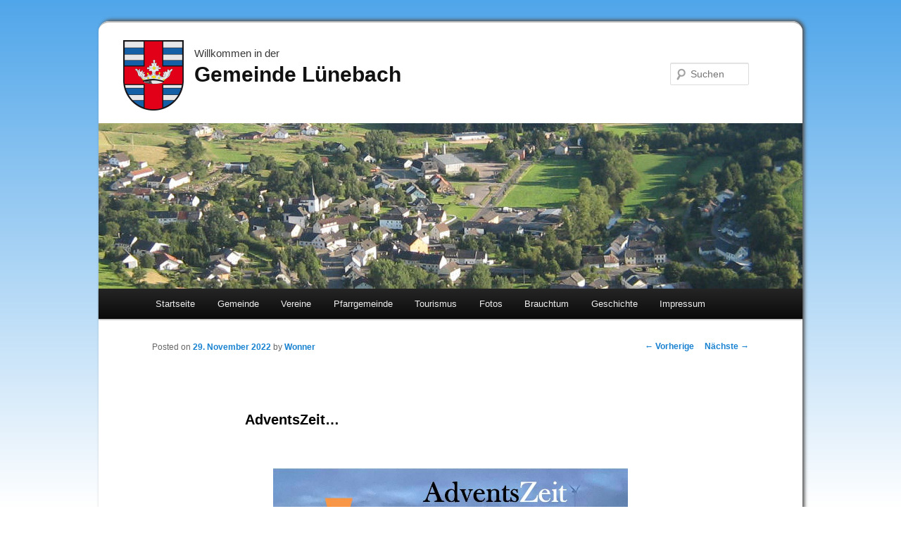

--- FILE ---
content_type: text/html; charset=UTF-8
request_url: http://luenebach.info/3077-2/
body_size: 10043
content:
<!DOCTYPE html>
<!--[if IE 6]>
<html id="ie6" lang="de">
<![endif]-->
<!--[if IE 7]>
<html id="ie7" lang="de">
<![endif]-->
<!--[if IE 8]>
<html id="ie8" lang="de">
<![endif]-->
<!--[if !(IE 6) | !(IE 7) | !(IE 8)  ]><!-->
<html lang="de">
<!--<![endif]-->
<head>
<meta charset="UTF-8" />
<!--meta name="viewport" content="width=device-width" /-->
<title>AdventsZeit&#8230; | Gemeinde Lünebach</title>
<link rel="stylesheet" type="text/css" media="all" href="http://luenebach.info/wp-content/themes/luenebach2013/style.css" />
<link rel="pingback" href="http://luenebach.info/xmlrpc.php" />
<!--[if lt IE 9]>
<script src="http://luenebach.info/wp-content/themes/luenebach2013/js/html5.js" type="text/javascript"></script>
<![endif]-->
<meta name='robots' content='max-image-preview:large' />
	<style>img:is([sizes="auto" i], [sizes^="auto," i]) { contain-intrinsic-size: 3000px 1500px }</style>
	<meta name="dlm-version" content="5.1.6"><link rel="alternate" type="application/rss+xml" title="Gemeinde Lünebach &raquo; Feed" href="http://luenebach.info/feed/" />
<link rel="alternate" type="application/rss+xml" title="Gemeinde Lünebach &raquo; Kommentar-Feed" href="http://luenebach.info/comments/feed/" />
<script type="text/javascript">
/* <![CDATA[ */
window._wpemojiSettings = {"baseUrl":"https:\/\/s.w.org\/images\/core\/emoji\/15.0.3\/72x72\/","ext":".png","svgUrl":"https:\/\/s.w.org\/images\/core\/emoji\/15.0.3\/svg\/","svgExt":".svg","source":{"concatemoji":"http:\/\/luenebach.info\/wp-includes\/js\/wp-emoji-release.min.js?ver=6.7.4"}};
/*! This file is auto-generated */
!function(i,n){var o,s,e;function c(e){try{var t={supportTests:e,timestamp:(new Date).valueOf()};sessionStorage.setItem(o,JSON.stringify(t))}catch(e){}}function p(e,t,n){e.clearRect(0,0,e.canvas.width,e.canvas.height),e.fillText(t,0,0);var t=new Uint32Array(e.getImageData(0,0,e.canvas.width,e.canvas.height).data),r=(e.clearRect(0,0,e.canvas.width,e.canvas.height),e.fillText(n,0,0),new Uint32Array(e.getImageData(0,0,e.canvas.width,e.canvas.height).data));return t.every(function(e,t){return e===r[t]})}function u(e,t,n){switch(t){case"flag":return n(e,"\ud83c\udff3\ufe0f\u200d\u26a7\ufe0f","\ud83c\udff3\ufe0f\u200b\u26a7\ufe0f")?!1:!n(e,"\ud83c\uddfa\ud83c\uddf3","\ud83c\uddfa\u200b\ud83c\uddf3")&&!n(e,"\ud83c\udff4\udb40\udc67\udb40\udc62\udb40\udc65\udb40\udc6e\udb40\udc67\udb40\udc7f","\ud83c\udff4\u200b\udb40\udc67\u200b\udb40\udc62\u200b\udb40\udc65\u200b\udb40\udc6e\u200b\udb40\udc67\u200b\udb40\udc7f");case"emoji":return!n(e,"\ud83d\udc26\u200d\u2b1b","\ud83d\udc26\u200b\u2b1b")}return!1}function f(e,t,n){var r="undefined"!=typeof WorkerGlobalScope&&self instanceof WorkerGlobalScope?new OffscreenCanvas(300,150):i.createElement("canvas"),a=r.getContext("2d",{willReadFrequently:!0}),o=(a.textBaseline="top",a.font="600 32px Arial",{});return e.forEach(function(e){o[e]=t(a,e,n)}),o}function t(e){var t=i.createElement("script");t.src=e,t.defer=!0,i.head.appendChild(t)}"undefined"!=typeof Promise&&(o="wpEmojiSettingsSupports",s=["flag","emoji"],n.supports={everything:!0,everythingExceptFlag:!0},e=new Promise(function(e){i.addEventListener("DOMContentLoaded",e,{once:!0})}),new Promise(function(t){var n=function(){try{var e=JSON.parse(sessionStorage.getItem(o));if("object"==typeof e&&"number"==typeof e.timestamp&&(new Date).valueOf()<e.timestamp+604800&&"object"==typeof e.supportTests)return e.supportTests}catch(e){}return null}();if(!n){if("undefined"!=typeof Worker&&"undefined"!=typeof OffscreenCanvas&&"undefined"!=typeof URL&&URL.createObjectURL&&"undefined"!=typeof Blob)try{var e="postMessage("+f.toString()+"("+[JSON.stringify(s),u.toString(),p.toString()].join(",")+"));",r=new Blob([e],{type:"text/javascript"}),a=new Worker(URL.createObjectURL(r),{name:"wpTestEmojiSupports"});return void(a.onmessage=function(e){c(n=e.data),a.terminate(),t(n)})}catch(e){}c(n=f(s,u,p))}t(n)}).then(function(e){for(var t in e)n.supports[t]=e[t],n.supports.everything=n.supports.everything&&n.supports[t],"flag"!==t&&(n.supports.everythingExceptFlag=n.supports.everythingExceptFlag&&n.supports[t]);n.supports.everythingExceptFlag=n.supports.everythingExceptFlag&&!n.supports.flag,n.DOMReady=!1,n.readyCallback=function(){n.DOMReady=!0}}).then(function(){return e}).then(function(){var e;n.supports.everything||(n.readyCallback(),(e=n.source||{}).concatemoji?t(e.concatemoji):e.wpemoji&&e.twemoji&&(t(e.twemoji),t(e.wpemoji)))}))}((window,document),window._wpemojiSettings);
/* ]]> */
</script>
<link rel='stylesheet' id='veriteco_css-css' href='http://luenebach.info/wp-content/plugins/wp-veriteco-timeline/css/timeline.css?ver=6.7.4' type='text/css' media='all' />
<link rel='stylesheet' id='responsive-slider-css' href='http://luenebach.info/wp-content/plugins/responsive-slider/css/responsive-slider.css?ver=0.1' type='text/css' media='all' />
<style id='wp-emoji-styles-inline-css' type='text/css'>

	img.wp-smiley, img.emoji {
		display: inline !important;
		border: none !important;
		box-shadow: none !important;
		height: 1em !important;
		width: 1em !important;
		margin: 0 0.07em !important;
		vertical-align: -0.1em !important;
		background: none !important;
		padding: 0 !important;
	}
</style>
<link rel='stylesheet' id='wp-block-library-css' href='http://luenebach.info/wp-includes/css/dist/block-library/style.min.css?ver=6.7.4' type='text/css' media='all' />
<style id='classic-theme-styles-inline-css' type='text/css'>
/*! This file is auto-generated */
.wp-block-button__link{color:#fff;background-color:#32373c;border-radius:9999px;box-shadow:none;text-decoration:none;padding:calc(.667em + 2px) calc(1.333em + 2px);font-size:1.125em}.wp-block-file__button{background:#32373c;color:#fff;text-decoration:none}
</style>
<style id='global-styles-inline-css' type='text/css'>
:root{--wp--preset--aspect-ratio--square: 1;--wp--preset--aspect-ratio--4-3: 4/3;--wp--preset--aspect-ratio--3-4: 3/4;--wp--preset--aspect-ratio--3-2: 3/2;--wp--preset--aspect-ratio--2-3: 2/3;--wp--preset--aspect-ratio--16-9: 16/9;--wp--preset--aspect-ratio--9-16: 9/16;--wp--preset--color--black: #000000;--wp--preset--color--cyan-bluish-gray: #abb8c3;--wp--preset--color--white: #ffffff;--wp--preset--color--pale-pink: #f78da7;--wp--preset--color--vivid-red: #cf2e2e;--wp--preset--color--luminous-vivid-orange: #ff6900;--wp--preset--color--luminous-vivid-amber: #fcb900;--wp--preset--color--light-green-cyan: #7bdcb5;--wp--preset--color--vivid-green-cyan: #00d084;--wp--preset--color--pale-cyan-blue: #8ed1fc;--wp--preset--color--vivid-cyan-blue: #0693e3;--wp--preset--color--vivid-purple: #9b51e0;--wp--preset--gradient--vivid-cyan-blue-to-vivid-purple: linear-gradient(135deg,rgba(6,147,227,1) 0%,rgb(155,81,224) 100%);--wp--preset--gradient--light-green-cyan-to-vivid-green-cyan: linear-gradient(135deg,rgb(122,220,180) 0%,rgb(0,208,130) 100%);--wp--preset--gradient--luminous-vivid-amber-to-luminous-vivid-orange: linear-gradient(135deg,rgba(252,185,0,1) 0%,rgba(255,105,0,1) 100%);--wp--preset--gradient--luminous-vivid-orange-to-vivid-red: linear-gradient(135deg,rgba(255,105,0,1) 0%,rgb(207,46,46) 100%);--wp--preset--gradient--very-light-gray-to-cyan-bluish-gray: linear-gradient(135deg,rgb(238,238,238) 0%,rgb(169,184,195) 100%);--wp--preset--gradient--cool-to-warm-spectrum: linear-gradient(135deg,rgb(74,234,220) 0%,rgb(151,120,209) 20%,rgb(207,42,186) 40%,rgb(238,44,130) 60%,rgb(251,105,98) 80%,rgb(254,248,76) 100%);--wp--preset--gradient--blush-light-purple: linear-gradient(135deg,rgb(255,206,236) 0%,rgb(152,150,240) 100%);--wp--preset--gradient--blush-bordeaux: linear-gradient(135deg,rgb(254,205,165) 0%,rgb(254,45,45) 50%,rgb(107,0,62) 100%);--wp--preset--gradient--luminous-dusk: linear-gradient(135deg,rgb(255,203,112) 0%,rgb(199,81,192) 50%,rgb(65,88,208) 100%);--wp--preset--gradient--pale-ocean: linear-gradient(135deg,rgb(255,245,203) 0%,rgb(182,227,212) 50%,rgb(51,167,181) 100%);--wp--preset--gradient--electric-grass: linear-gradient(135deg,rgb(202,248,128) 0%,rgb(113,206,126) 100%);--wp--preset--gradient--midnight: linear-gradient(135deg,rgb(2,3,129) 0%,rgb(40,116,252) 100%);--wp--preset--font-size--small: 13px;--wp--preset--font-size--medium: 20px;--wp--preset--font-size--large: 36px;--wp--preset--font-size--x-large: 42px;--wp--preset--spacing--20: 0.44rem;--wp--preset--spacing--30: 0.67rem;--wp--preset--spacing--40: 1rem;--wp--preset--spacing--50: 1.5rem;--wp--preset--spacing--60: 2.25rem;--wp--preset--spacing--70: 3.38rem;--wp--preset--spacing--80: 5.06rem;--wp--preset--shadow--natural: 6px 6px 9px rgba(0, 0, 0, 0.2);--wp--preset--shadow--deep: 12px 12px 50px rgba(0, 0, 0, 0.4);--wp--preset--shadow--sharp: 6px 6px 0px rgba(0, 0, 0, 0.2);--wp--preset--shadow--outlined: 6px 6px 0px -3px rgba(255, 255, 255, 1), 6px 6px rgba(0, 0, 0, 1);--wp--preset--shadow--crisp: 6px 6px 0px rgba(0, 0, 0, 1);}:where(.is-layout-flex){gap: 0.5em;}:where(.is-layout-grid){gap: 0.5em;}body .is-layout-flex{display: flex;}.is-layout-flex{flex-wrap: wrap;align-items: center;}.is-layout-flex > :is(*, div){margin: 0;}body .is-layout-grid{display: grid;}.is-layout-grid > :is(*, div){margin: 0;}:where(.wp-block-columns.is-layout-flex){gap: 2em;}:where(.wp-block-columns.is-layout-grid){gap: 2em;}:where(.wp-block-post-template.is-layout-flex){gap: 1.25em;}:where(.wp-block-post-template.is-layout-grid){gap: 1.25em;}.has-black-color{color: var(--wp--preset--color--black) !important;}.has-cyan-bluish-gray-color{color: var(--wp--preset--color--cyan-bluish-gray) !important;}.has-white-color{color: var(--wp--preset--color--white) !important;}.has-pale-pink-color{color: var(--wp--preset--color--pale-pink) !important;}.has-vivid-red-color{color: var(--wp--preset--color--vivid-red) !important;}.has-luminous-vivid-orange-color{color: var(--wp--preset--color--luminous-vivid-orange) !important;}.has-luminous-vivid-amber-color{color: var(--wp--preset--color--luminous-vivid-amber) !important;}.has-light-green-cyan-color{color: var(--wp--preset--color--light-green-cyan) !important;}.has-vivid-green-cyan-color{color: var(--wp--preset--color--vivid-green-cyan) !important;}.has-pale-cyan-blue-color{color: var(--wp--preset--color--pale-cyan-blue) !important;}.has-vivid-cyan-blue-color{color: var(--wp--preset--color--vivid-cyan-blue) !important;}.has-vivid-purple-color{color: var(--wp--preset--color--vivid-purple) !important;}.has-black-background-color{background-color: var(--wp--preset--color--black) !important;}.has-cyan-bluish-gray-background-color{background-color: var(--wp--preset--color--cyan-bluish-gray) !important;}.has-white-background-color{background-color: var(--wp--preset--color--white) !important;}.has-pale-pink-background-color{background-color: var(--wp--preset--color--pale-pink) !important;}.has-vivid-red-background-color{background-color: var(--wp--preset--color--vivid-red) !important;}.has-luminous-vivid-orange-background-color{background-color: var(--wp--preset--color--luminous-vivid-orange) !important;}.has-luminous-vivid-amber-background-color{background-color: var(--wp--preset--color--luminous-vivid-amber) !important;}.has-light-green-cyan-background-color{background-color: var(--wp--preset--color--light-green-cyan) !important;}.has-vivid-green-cyan-background-color{background-color: var(--wp--preset--color--vivid-green-cyan) !important;}.has-pale-cyan-blue-background-color{background-color: var(--wp--preset--color--pale-cyan-blue) !important;}.has-vivid-cyan-blue-background-color{background-color: var(--wp--preset--color--vivid-cyan-blue) !important;}.has-vivid-purple-background-color{background-color: var(--wp--preset--color--vivid-purple) !important;}.has-black-border-color{border-color: var(--wp--preset--color--black) !important;}.has-cyan-bluish-gray-border-color{border-color: var(--wp--preset--color--cyan-bluish-gray) !important;}.has-white-border-color{border-color: var(--wp--preset--color--white) !important;}.has-pale-pink-border-color{border-color: var(--wp--preset--color--pale-pink) !important;}.has-vivid-red-border-color{border-color: var(--wp--preset--color--vivid-red) !important;}.has-luminous-vivid-orange-border-color{border-color: var(--wp--preset--color--luminous-vivid-orange) !important;}.has-luminous-vivid-amber-border-color{border-color: var(--wp--preset--color--luminous-vivid-amber) !important;}.has-light-green-cyan-border-color{border-color: var(--wp--preset--color--light-green-cyan) !important;}.has-vivid-green-cyan-border-color{border-color: var(--wp--preset--color--vivid-green-cyan) !important;}.has-pale-cyan-blue-border-color{border-color: var(--wp--preset--color--pale-cyan-blue) !important;}.has-vivid-cyan-blue-border-color{border-color: var(--wp--preset--color--vivid-cyan-blue) !important;}.has-vivid-purple-border-color{border-color: var(--wp--preset--color--vivid-purple) !important;}.has-vivid-cyan-blue-to-vivid-purple-gradient-background{background: var(--wp--preset--gradient--vivid-cyan-blue-to-vivid-purple) !important;}.has-light-green-cyan-to-vivid-green-cyan-gradient-background{background: var(--wp--preset--gradient--light-green-cyan-to-vivid-green-cyan) !important;}.has-luminous-vivid-amber-to-luminous-vivid-orange-gradient-background{background: var(--wp--preset--gradient--luminous-vivid-amber-to-luminous-vivid-orange) !important;}.has-luminous-vivid-orange-to-vivid-red-gradient-background{background: var(--wp--preset--gradient--luminous-vivid-orange-to-vivid-red) !important;}.has-very-light-gray-to-cyan-bluish-gray-gradient-background{background: var(--wp--preset--gradient--very-light-gray-to-cyan-bluish-gray) !important;}.has-cool-to-warm-spectrum-gradient-background{background: var(--wp--preset--gradient--cool-to-warm-spectrum) !important;}.has-blush-light-purple-gradient-background{background: var(--wp--preset--gradient--blush-light-purple) !important;}.has-blush-bordeaux-gradient-background{background: var(--wp--preset--gradient--blush-bordeaux) !important;}.has-luminous-dusk-gradient-background{background: var(--wp--preset--gradient--luminous-dusk) !important;}.has-pale-ocean-gradient-background{background: var(--wp--preset--gradient--pale-ocean) !important;}.has-electric-grass-gradient-background{background: var(--wp--preset--gradient--electric-grass) !important;}.has-midnight-gradient-background{background: var(--wp--preset--gradient--midnight) !important;}.has-small-font-size{font-size: var(--wp--preset--font-size--small) !important;}.has-medium-font-size{font-size: var(--wp--preset--font-size--medium) !important;}.has-large-font-size{font-size: var(--wp--preset--font-size--large) !important;}.has-x-large-font-size{font-size: var(--wp--preset--font-size--x-large) !important;}
:where(.wp-block-post-template.is-layout-flex){gap: 1.25em;}:where(.wp-block-post-template.is-layout-grid){gap: 1.25em;}
:where(.wp-block-columns.is-layout-flex){gap: 2em;}:where(.wp-block-columns.is-layout-grid){gap: 2em;}
:root :where(.wp-block-pullquote){font-size: 1.5em;line-height: 1.6;}
</style>
<link rel='stylesheet' id='contact-form-7-css' href='http://luenebach.info/wp-content/plugins/contact-form-7/includes/css/styles.css?ver=6.1.4' type='text/css' media='all' />
<link rel='stylesheet' id='slb_core-css' href='http://luenebach.info/wp-content/plugins/simple-lightbox/client/css/app.css?ver=2.9.3' type='text/css' media='all' />
<link rel='stylesheet' id='simcal-qtip-css' href='http://luenebach.info/wp-content/plugins/google-calendar-events/assets/generated/vendor/jquery.qtip.min.css?ver=3.5.9' type='text/css' media='all' />
<link rel='stylesheet' id='simcal-default-calendar-grid-css' href='http://luenebach.info/wp-content/plugins/google-calendar-events/assets/generated/default-calendar-grid.min.css?ver=3.5.9' type='text/css' media='all' />
<link rel='stylesheet' id='simcal-default-calendar-list-css' href='http://luenebach.info/wp-content/plugins/google-calendar-events/assets/generated/default-calendar-list.min.css?ver=3.5.9' type='text/css' media='all' />
<link rel='stylesheet' id='wpgdprc-front-css-css' href='http://luenebach.info/wp-content/plugins/wp-gdpr-compliance/Assets/css/front.css?ver=1706521722' type='text/css' media='all' />
<style id='wpgdprc-front-css-inline-css' type='text/css'>
:root{--wp-gdpr--bar--background-color: #000000;--wp-gdpr--bar--color: #ffffff;--wp-gdpr--button--background-color: #000000;--wp-gdpr--button--background-color--darken: #000000;--wp-gdpr--button--color: #ffffff;}
</style>
<script type="text/javascript" src="http://luenebach.info/wp-includes/js/jquery/jquery.min.js?ver=3.7.1" id="jquery-core-js"></script>
<script type="text/javascript" src="http://luenebach.info/wp-includes/js/jquery/jquery-migrate.min.js?ver=3.4.1" id="jquery-migrate-js"></script>
<script type="text/javascript" id="wpgdprc-front-js-js-extra">
/* <![CDATA[ */
var wpgdprcFront = {"ajaxUrl":"http:\/\/luenebach.info\/wp-admin\/admin-ajax.php","ajaxNonce":"660108fc6e","ajaxArg":"security","pluginPrefix":"wpgdprc","blogId":"1","isMultiSite":"","locale":"de_DE","showSignUpModal":"","showFormModal":"","cookieName":"wpgdprc-consent","consentVersion":"","path":"\/","prefix":"wpgdprc"};
/* ]]> */
</script>
<script type="text/javascript" src="http://luenebach.info/wp-content/plugins/wp-gdpr-compliance/Assets/js/front.min.js?ver=1706521722" id="wpgdprc-front-js-js"></script>
<link rel="https://api.w.org/" href="http://luenebach.info/wp-json/" /><link rel="alternate" title="JSON" type="application/json" href="http://luenebach.info/wp-json/wp/v2/posts/3077" /><link rel="EditURI" type="application/rsd+xml" title="RSD" href="http://luenebach.info/xmlrpc.php?rsd" />
<meta name="generator" content="WordPress 6.7.4" />
<link rel="canonical" href="http://luenebach.info/3077-2/" />
<link rel='shortlink' href='http://luenebach.info/?p=3077' />
<link rel="alternate" title="oEmbed (JSON)" type="application/json+oembed" href="http://luenebach.info/wp-json/oembed/1.0/embed?url=http%3A%2F%2Fluenebach.info%2F3077-2%2F" />
<link rel="alternate" title="oEmbed (XML)" type="text/xml+oembed" href="http://luenebach.info/wp-json/oembed/1.0/embed?url=http%3A%2F%2Fluenebach.info%2F3077-2%2F&#038;format=xml" />
<link href="https://picasaweb.google.com/data/feed/base/user/gemeindeluenebach?alt=rss&kind=album&hl=de&access=public" rel="alternate" type="application/rss+xml" title="Fotoalben" />
</head>

<body class="post-template-default single single-post postid-3077 single-format-standard singular two-column right-sidebar">
<div id="page" class="hfeed">
	<header id="branding" role="banner">
			<hgroup>
				<h1 id="site-title"><span>Willkommen in der<br><a href="http://luenebach.info/" title="Gemeinde Lünebach" rel="home">Gemeinde Lünebach</a></span></h1>
				<h2 id="site-description"></h2>
			</hgroup>

						<a href="http://luenebach.info/">
									<img src="http://www.luenebach.info/wp-content/themes/luenebach2013/images/headers/gemeinde2.jpg" width="1000" height="288" alt="" />
							</a>
			
								<form method="get" id="searchform" action="http://luenebach.info/">
		<label for="s" class="assistive-text">Suchen</label>
		<input type="text" class="field" name="s" id="s" placeholder="Suchen" />
		<input type="submit" class="submit" name="submit" id="searchsubmit" value="Suchen" />
	</form>
			
                        			<nav id="access" role="navigation">
				<h3 class="assistive-text">Hauptmenü</h3>
								<div class="skip-link"><a class="assistive-text" href="#content" title="Zum Inhalt wechseln">Zum Inhalt wechseln</a></div>
				<div class="skip-link"><a class="assistive-text" href="#secondary" title="Zum sekundären Inhalt wechseln">Zum sekundären Inhalt wechseln</a></div>
								<div class="menu-oben-container"><ul id="menu-oben" class="menu"><li id="menu-item-621" class="menu-item menu-item-type-custom menu-item-object-custom menu-item-621"><a href="http://www.luenebach.info">Startseite</a></li>
<li id="menu-item-628" class="menu-item menu-item-type-post_type menu-item-object-page menu-item-has-children menu-item-628"><a href="http://luenebach.info/gemeinde/">Gemeinde</a>
<ul class="sub-menu">
	<li id="menu-item-1185" class="menu-item menu-item-type-post_type menu-item-object-page menu-item-1185"><a href="http://luenebach.info/gemeinde/gemeinderat/">Gemeinderat</a></li>
	<li id="menu-item-630" class="menu-item menu-item-type-post_type menu-item-object-page menu-item-has-children menu-item-630"><a href="http://luenebach.info/gemeinde/einwohner/">Einwohnerstatistiken</a>
	<ul class="sub-menu">
		<li id="menu-item-1345" class="menu-item menu-item-type-post_type menu-item-object-page menu-item-1345"><a href="http://luenebach.info/geschichte/entwicklung-der-einwohnerzahlen/">Historische Entwicklung</a></li>
		<li id="menu-item-2104" class="menu-item menu-item-type-post_type menu-item-object-page menu-item-2104"><a href="http://luenebach.info/gemeinde/einwohner/einwohnerstatistiken-2011/">Einwohnerstatistiken 2018</a></li>
	</ul>
</li>
	<li id="menu-item-631" class="menu-item menu-item-type-post_type menu-item-object-page menu-item-631"><a href="http://luenebach.info/gemeinde/neubaugebiet/">Neubaugebiet</a></li>
	<li id="menu-item-1066" class="menu-item menu-item-type-custom menu-item-object-custom menu-item-1066"><a href="http://www.kita-luenebach.de/">Kindertagesstätte</a></li>
	<li id="menu-item-632" class="menu-item menu-item-type-post_type menu-item-object-page menu-item-632"><a href="http://luenebach.info/gemeinde/freizeitanlage/">Freizeitanlage mit Grillhütte</a></li>
	<li id="menu-item-633" class="menu-item menu-item-type-post_type menu-item-object-page menu-item-633"><a href="http://luenebach.info/gemeinde/satzungen/">Satzungen</a></li>
	<li id="menu-item-641" class="menu-item menu-item-type-post_type menu-item-object-page menu-item-641"><a href="http://luenebach.info/gemeinde/aemter-und-behoerden/">Ämter und Behörden</a></li>
	<li id="menu-item-635" class="menu-item menu-item-type-post_type menu-item-object-page menu-item-635"><a href="http://luenebach.info/gemeinde/handel-und-gewerbe/">Handel und Gewerbe</a></li>
	<li id="menu-item-639" class="menu-item menu-item-type-post_type menu-item-object-page menu-item-639"><a href="http://luenebach.info/gemeinde/fahrplaene/">Fahrpläne</a></li>
	<li id="menu-item-638" class="menu-item menu-item-type-post_type menu-item-object-page menu-item-638"><a href="http://luenebach.info/gemeinde/termine/">Termine</a></li>
	<li id="menu-item-2270" class="menu-item menu-item-type-post_type menu-item-object-page menu-item-has-children menu-item-2270"><a href="http://luenebach.info/wahlen-uebersicht/">Wahlen</a>
	<ul class="sub-menu">
		<li id="menu-item-2260" class="menu-item menu-item-type-post_type menu-item-object-page menu-item-2260"><a href="http://luenebach.info/ergebnisse-der-europawahl-2014/">Europawahl 2014</a></li>
		<li id="menu-item-2259" class="menu-item menu-item-type-post_type menu-item-object-page menu-item-2259"><a href="http://luenebach.info/ergebnisse-der-europawahl-2009/">Europawahl 2009</a></li>
		<li id="menu-item-2261" class="menu-item menu-item-type-post_type menu-item-object-page menu-item-2261"><a href="http://luenebach.info/ergebnisse-der-bundestagswahl-2013/">Bundestagswahl 2013</a></li>
		<li id="menu-item-2264" class="menu-item menu-item-type-post_type menu-item-object-page menu-item-2264"><a href="http://luenebach.info/ergebnisse-der-bundestagswahl-2009/">Bundestagswahl 2009</a></li>
		<li id="menu-item-2263" class="menu-item menu-item-type-post_type menu-item-object-page menu-item-2263"><a href="http://luenebach.info/ergebnisse-der-bundestagswahl-2005/">Bundestagswahl 2005</a></li>
		<li id="menu-item-2262" class="menu-item menu-item-type-post_type menu-item-object-page menu-item-2262"><a href="http://luenebach.info/ergebnisse-der-bundestagswahl-2002/">Bundestagswahl 2002</a></li>
	</ul>
</li>
	<li id="menu-item-2813" class="menu-item menu-item-type-post_type menu-item-object-page menu-item-2813"><a href="http://luenebach.info/downloads/">Downloads</a></li>
</ul>
</li>
<li id="menu-item-634" class="menu-item menu-item-type-post_type menu-item-object-page menu-item-has-children menu-item-634"><a href="http://luenebach.info/vereine/">Vereine</a>
<ul class="sub-menu">
	<li id="menu-item-1252" class="menu-item menu-item-type-custom menu-item-object-custom menu-item-1252"><a href="http://www.beggelschnegger.de">Beggelschnegger MC</a></li>
	<li id="menu-item-1217" class="menu-item menu-item-type-post_type menu-item-object-page menu-item-1217"><a href="http://luenebach.info/vereine/freiwillige-feuerwehr/">Freiwillige Feuerwehr</a></li>
	<li id="menu-item-1254" class="menu-item menu-item-type-custom menu-item-object-custom menu-item-1254"><a href="http://www.lgpronsfeldluenebach.de/">LG Pronsfeld/Lünebach</a></li>
	<li id="menu-item-1369" class="menu-item menu-item-type-post_type menu-item-object-page menu-item-1369"><a href="http://luenebach.info/vereine/">übrige Vereine und Gruppen</a></li>
</ul>
</li>
<li id="menu-item-1302" class="menu-item menu-item-type-post_type menu-item-object-page menu-item-has-children menu-item-1302"><a href="http://luenebach.info/pfarrgemeinde/">Pfarrgemeinde</a>
<ul class="sub-menu">
	<li id="menu-item-643" class="menu-item menu-item-type-post_type menu-item-object-page menu-item-643"><a href="http://luenebach.info/pfarrgemeinde/pfarrheim-st-gertrud/">Bürgerheim St. Gertrud</a></li>
	<li id="menu-item-1303" class="menu-item menu-item-type-post_type menu-item-object-page menu-item-1303"><a href="http://luenebach.info/geschichte/pfarreigeschichte/">Pfarreigeschichte</a></li>
</ul>
</li>
<li id="menu-item-636" class="menu-item menu-item-type-post_type menu-item-object-page current_page_parent menu-item-has-children menu-item-636"><a href="http://luenebach.info/tourismus/">Tourismus</a>
<ul class="sub-menu">
	<li id="menu-item-962" class="menu-item menu-item-type-post_type menu-item-object-page menu-item-962"><a href="http://luenebach.info/tourismus/ferienwohnungen/">Ferienwohnungen</a></li>
	<li id="menu-item-961" class="menu-item menu-item-type-post_type menu-item-object-page menu-item-961"><a href="http://luenebach.info/tourismus/gaststatten/">Gaststätten/Cafes</a></li>
	<li id="menu-item-997" class="menu-item menu-item-type-post_type menu-item-object-page menu-item-997"><a href="http://luenebach.info/tourismus/radwege/">Radwege</a></li>
	<li id="menu-item-1022" class="menu-item menu-item-type-post_type menu-item-object-page menu-item-1022"><a href="http://luenebach.info/tourismus/wandern/">Wandern</a></li>
	<li id="menu-item-1027" class="menu-item menu-item-type-post_type menu-item-object-page menu-item-1027"><a href="http://luenebach.info/tourismus/schwimmbader/">Schwimmbäder</a></li>
	<li id="menu-item-674" class="menu-item menu-item-type-post_type menu-item-object-page menu-item-674"><a href="http://luenebach.info/gemeinde/freizeitanlage/">Freizeitanlage mit Grillhütte</a></li>
	<li id="menu-item-1014" class="menu-item menu-item-type-post_type menu-item-object-page menu-item-1014"><a href="http://luenebach.info/tourismus/veranstaltungen/">Veranstaltungen</a></li>
	<li id="menu-item-948" class="menu-item menu-item-type-post_type menu-item-object-page menu-item-948"><a href="http://luenebach.info/tourismus/tourist-info/">Tourist-Info</a></li>
	<li id="menu-item-642" class="menu-item menu-item-type-post_type menu-item-object-page menu-item-642"><a href="http://luenebach.info/tourismus/karte/">Karte von Lünebach</a></li>
	<li id="menu-item-673" class="menu-item menu-item-type-post_type menu-item-object-page menu-item-673"><a href="http://luenebach.info/gemeinde/fahrplaene/">Fahrpläne</a></li>
	<li id="menu-item-2445" class="menu-item menu-item-type-post_type menu-item-object-page menu-item-2445"><a href="http://luenebach.info/tourismus/anfahrt/">Anfahrt</a></li>
</ul>
</li>
<li id="menu-item-625" class="menu-item menu-item-type-post_type menu-item-object-page menu-item-625"><a href="http://luenebach.info/?page_id=474">Fotos</a></li>
<li id="menu-item-637" class="menu-item menu-item-type-post_type menu-item-object-page menu-item-has-children menu-item-637"><a href="http://luenebach.info/brauchtum/">Brauchtum</a>
<ul class="sub-menu">
	<li id="menu-item-978" class="menu-item menu-item-type-custom menu-item-object-custom menu-item-978"><a href="/burgsonntag/">Burgbrennen</a></li>
	<li id="menu-item-1077" class="menu-item menu-item-type-post_type menu-item-object-page menu-item-1077"><a href="http://luenebach.info/brauchtum/klappern/">Klappern</a></li>
	<li id="menu-item-982" class="menu-item menu-item-type-post_type menu-item-object-page menu-item-982"><a href="http://luenebach.info/brauchtum/maibaum/">Maibaum</a></li>
	<li id="menu-item-1073" class="menu-item menu-item-type-custom menu-item-object-custom menu-item-1073"><a href="/fotos/?albumid=5751573522563201697&#038;albumtitle=Fronleichnam+2012&#038;albumdesc=Fotos%3A+Rudi+Schaal">Fronleichnamsaltäre</a></li>
</ul>
</li>
<li id="menu-item-644" class="menu-item menu-item-type-post_type menu-item-object-page menu-item-has-children menu-item-644"><a href="http://luenebach.info/geschichte/">Geschichte</a>
<ul class="sub-menu">
	<li id="menu-item-623" class="menu-item menu-item-type-post_type menu-item-object-page menu-item-623"><a href="http://luenebach.info/geschichte/wappen/">Wappen</a></li>
	<li id="menu-item-629" class="menu-item menu-item-type-post_type menu-item-object-page menu-item-629"><a href="http://luenebach.info/geschichte/fruehgeschichte/">Von der Frühzeit bis…</a></li>
	<li id="menu-item-624" class="menu-item menu-item-type-post_type menu-item-object-page menu-item-624"><a href="http://luenebach.info/geschichte/die-sponheim-tombergische-fehde-1375/">Die Sponheim-Tombergische Fehde 1375</a></li>
	<li id="menu-item-627" class="menu-item menu-item-type-post_type menu-item-object-page menu-item-627"><a href="http://luenebach.info/geschichte/pfarreigeschichte/">Pfarreigeschichte</a></li>
	<li id="menu-item-1344" class="menu-item menu-item-type-post_type menu-item-object-page menu-item-1344"><a href="http://luenebach.info/geschichte/entwicklung-der-einwohnerzahlen/">Entwicklung der Einwohnerzahlen</a></li>
	<li id="menu-item-1697" class="menu-item menu-item-type-post_type menu-item-object-page menu-item-1697"><a href="http://luenebach.info/geschichte/alte-karten/">Alte Karten</a></li>
</ul>
</li>
<li id="menu-item-640" class="menu-item menu-item-type-post_type menu-item-object-page menu-item-has-children menu-item-640"><a href="http://luenebach.info/impressum/">Impressum</a>
<ul class="sub-menu">
	<li id="menu-item-690" class="menu-item menu-item-type-post_type menu-item-object-page menu-item-690"><a href="http://luenebach.info/kontakt/">Kontakt</a></li>
	<li id="menu-item-2647" class="menu-item menu-item-type-post_type menu-item-object-page menu-item-privacy-policy menu-item-2647"><a rel="privacy-policy" href="http://luenebach.info/datenschutzerklaerung/">Datenschutzerklärung</a></li>
	<li id="menu-item-1315" class="menu-item menu-item-type-post_type menu-item-object-page menu-item-1315"><a href="http://luenebach.info/software/">Software</a></li>
</ul>
</li>
</ul></div>			</nav><!-- #access -->
	</header><!-- #branding -->


	<div id="main">

		<div id="primary">
			<div id="content" role="main">

				
					<nav id="nav-single">
						<h3 class="assistive-text">Artikelnavigation</h3>
						<span class="nav-previous"><a href="http://luenebach.info/wir-begruessen-den-advent/" rel="prev"><span class="meta-nav">&larr;</span> Vorherige</a></span>
						<span class="nav-next"><a href="http://luenebach.info/58-jahre-im-zeichen-der-musik-johann-peiffer-zum-ehrenmitglied-des-mv-luenebach-ernannt/" rel="next">Nächste <span class="meta-nav">&rarr;</span></a></span>
					</nav><!-- #nav-single -->

					
<article id="post-3077" class="post-3077 post type-post status-publish format-standard hentry category-aktuelles">
	<header class="entry-header">
		<h1 class="entry-title">AdventsZeit&#8230;</h1>

				<div class="entry-meta">
			<span class="sep">Posted on </span><a href="http://luenebach.info/3077-2/" title="21:01" rel="bookmark"><time class="entry-date" datetime="2022-11-29T21:01:14+01:00" pubdate>29. November 2022</time></a><span class="by-author"> <span class="sep"> by </span> <span class="author vcard"><a class="url fn n" href="http://luenebach.info/author/klaus/" title="Zeige alle Beiträge von Wonner" rel="author">Wonner</a></span></span>		</div><!-- .entry-meta -->
			</header><!-- .entry-header -->

	<div class="entry-content">
		
<figure class="wp-block-image size-full is-resized"><img fetchpriority="high" decoding="async" src="http://luenebach.info/wp-content/uploads/2022/11/Advent.jpg" alt="" class="wp-image-3078" width="840" height="630" srcset="http://luenebach.info/wp-content/uploads/2022/11/Advent.jpg 960w, http://luenebach.info/wp-content/uploads/2022/11/Advent-300x225.jpg 300w, http://luenebach.info/wp-content/uploads/2022/11/Advent-768x576.jpg 768w, http://luenebach.info/wp-content/uploads/2022/11/Advent-400x300.jpg 400w" sizes="(max-width: 840px) 100vw, 840px" /><figcaption>Grafik: Heinrich Schröder</figcaption></figure>
			</div><!-- .entry-content -->

	<footer class="entry-meta">
		Dieser Eintrag wurde veröffentlicht in <a href="http://luenebach.info/category/aktuelles/" rel="category tag">Aktuelles</a> von <a href="http://luenebach.info/author/klaus/">Wonner</a>. <a href="http://luenebach.info/3077-2/" title="Permalink zu AdventsZeit&#8230;" rel="bookmark">Permanenter Link des Eintrags</a>.		
			</footer><!-- .entry-meta -->
</article><!-- #post-3077 -->

						<div id="comments">
	
	
			<p class="nocomments">Die Kommentarfunktion ist geschlossen.</p>
	
	
</div><!-- #comments -->

				
			</div><!-- #content -->
		</div><!-- #primary -->


	</div><!-- #main -->

	<footer id="colophon" role="contentinfo">

			

			<div id="site-generator">
								<a href="http://wordpress.org/" title="Semantic Personal Publishing Platform" rel="generator">Proudly powered by WordPress</a>
			</div>
	</footer><!-- #colophon -->
</div><!-- #page -->

<!-- OWA plugin active -->
<!-- Open Web Analytics code inserted by Open Web Analytics Wordpress plugin by Christian Schmidt http://www.chrische.de/open-web-analytics-for-wordpress -->
				<!-- Start Open Web Analytics Tracker -->
				<script type="text/javascript">
				//<![CDATA[
				var owa_baseUrl = document.location.protocol + "//" + "stats.luenebach.info" + "/";
				var owa_cmds = owa_cmds || [];
				owa_cmds.push(['setSiteId', '72d19d692ad8171be5cf76f22e2421a5']);
				owa_cmds.push(['trackPageView']);
				owa_cmds.push(['trackClicks']);
				owa_cmds.push(['trackDomStream']);
				
				(function() {
					var _owa = document.createElement('script'); _owa.type = 'text/javascript'; _owa.async = true;
					owa_baseUrl = ('https:' == document.location.protocol ? window.owa_baseSecUrl || owa_baseUrl.replace(/http:/, 'https:') : owa_baseUrl );
					_owa.src = owa_baseUrl + 'modules/base/js/owa.tracker-combined-min.js';
					var _owa_s = document.getElementsByTagName('script')[0]; _owa_s.parentNode.insertBefore(_owa, _owa_s);
				}());
				//]]>
				</script>
				<!-- End Open Web Analytics Code -->
				
				
				
				<!-- /Open Web Analytics -->
	<script type="text/javascript" id="responsive-slider_flex-slider-js-extra">
/* <![CDATA[ */
var slider = {"effect":"fade","delay":"7000","duration":"2000","start":"1"};
/* ]]> */
</script>
<script type="text/javascript" src="http://luenebach.info/wp-content/plugins/responsive-slider/responsive-slider.js?ver=0.1" id="responsive-slider_flex-slider-js"></script>
<script type="text/javascript" src="http://luenebach.info/wp-includes/js/comment-reply.min.js?ver=6.7.4" id="comment-reply-js" async="async" data-wp-strategy="async"></script>
<script type="text/javascript" src="http://luenebach.info/wp-includes/js/dist/hooks.min.js?ver=4d63a3d491d11ffd8ac6" id="wp-hooks-js"></script>
<script type="text/javascript" src="http://luenebach.info/wp-includes/js/dist/i18n.min.js?ver=5e580eb46a90c2b997e6" id="wp-i18n-js"></script>
<script type="text/javascript" id="wp-i18n-js-after">
/* <![CDATA[ */
wp.i18n.setLocaleData( { 'text direction\u0004ltr': [ 'ltr' ] } );
/* ]]> */
</script>
<script type="text/javascript" src="http://luenebach.info/wp-content/plugins/contact-form-7/includes/swv/js/index.js?ver=6.1.4" id="swv-js"></script>
<script type="text/javascript" id="contact-form-7-js-translations">
/* <![CDATA[ */
( function( domain, translations ) {
	var localeData = translations.locale_data[ domain ] || translations.locale_data.messages;
	localeData[""].domain = domain;
	wp.i18n.setLocaleData( localeData, domain );
} )( "contact-form-7", {"translation-revision-date":"2025-10-26 03:28:49+0000","generator":"GlotPress\/4.0.3","domain":"messages","locale_data":{"messages":{"":{"domain":"messages","plural-forms":"nplurals=2; plural=n != 1;","lang":"de"},"This contact form is placed in the wrong place.":["Dieses Kontaktformular wurde an der falschen Stelle platziert."],"Error:":["Fehler:"]}},"comment":{"reference":"includes\/js\/index.js"}} );
/* ]]> */
</script>
<script type="text/javascript" id="contact-form-7-js-before">
/* <![CDATA[ */
var wpcf7 = {
    "api": {
        "root": "http:\/\/luenebach.info\/wp-json\/",
        "namespace": "contact-form-7\/v1"
    }
};
/* ]]> */
</script>
<script type="text/javascript" src="http://luenebach.info/wp-content/plugins/contact-form-7/includes/js/index.js?ver=6.1.4" id="contact-form-7-js"></script>
<script type="text/javascript" id="dlm-xhr-js-extra">
/* <![CDATA[ */
var dlmXHRtranslations = {"error":"An error occurred while trying to download the file. Please try again.","not_found":"Download existiert nicht.","no_file_path":"No file path defined.","no_file_paths":"Dateipfad nicht definiert.","filetype":"Download is not allowed for this file type.","file_access_denied":"Access denied to this file.","access_denied":"Access denied. You do not have permission to download this file.","security_error":"Something is wrong with the file path.","file_not_found":"Datei nicht gefunden."};
/* ]]> */
</script>
<script type="text/javascript" id="dlm-xhr-js-before">
/* <![CDATA[ */
const dlmXHR = {"xhr_links":{"class":["download-link","download-button"]},"prevent_duplicates":true,"ajaxUrl":"http:\/\/luenebach.info\/wp-admin\/admin-ajax.php"}; dlmXHRinstance = {}; const dlmXHRGlobalLinks = "http://luenebach.info/download/"; const dlmNonXHRGlobalLinks = []; dlmXHRgif = "http://luenebach.info/wp-includes/images/spinner.gif"; const dlmXHRProgress = "1"
/* ]]> */
</script>
<script type="text/javascript" src="http://luenebach.info/wp-content/plugins/download-monitor/assets/js/dlm-xhr.min.js?ver=5.1.6" id="dlm-xhr-js"></script>
<script type="text/javascript" id="dlm-xhr-js-after">
/* <![CDATA[ */
document.addEventListener("dlm-xhr-modal-data", function(event) { if ("undefined" !== typeof event.detail.headers["x-dlm-tc-required"]) { event.detail.data["action"] = "dlm_terms_conditions_modal"; event.detail.data["dlm_modal_response"] = "true"; }});
document.addEventListener("dlm-xhr-modal-data", function(event) {if ("undefined" !== typeof event.detail.headers["x-dlm-members-locked"]) {event.detail.data["action"] = "dlm_members_conditions_modal";event.detail.data["dlm_modal_response"] = "true";event.detail.data["dlm_members_form_redirect"] = "http://luenebach.info/3077-2/";}});
/* ]]> */
</script>
<script type="text/javascript" src="http://luenebach.info/wp-content/plugins/google-calendar-events/assets/generated/vendor/jquery.qtip.min.js?ver=3.5.9" id="simcal-qtip-js"></script>
<script type="text/javascript" id="simcal-default-calendar-js-extra">
/* <![CDATA[ */
var simcal_default_calendar = {"ajax_url":"\/wp-admin\/admin-ajax.php","nonce":"0fcb796242","locale":"de_DE","text_dir":"ltr","months":{"full":["Januar","Februar","M\u00e4rz","April","Mai","Juni","Juli","August","September","Oktober","November","Dezember"],"short":["Jan.","Feb.","M\u00e4rz","Apr.","Mai","Juni","Juli","Aug.","Sep.","Okt.","Nov.","Dez."]},"days":{"full":["Sonntag","Montag","Dienstag","Mittwoch","Donnerstag","Freitag","Samstag"],"short":["So.","Mo.","Di.","Mi.","Do.","Fr.","Sa."]},"meridiem":{"AM":"a.m.","am":"a.m.","PM":"p.m.","pm":"p.m."}};
/* ]]> */
</script>
<script type="text/javascript" src="http://luenebach.info/wp-content/plugins/google-calendar-events/assets/generated/default-calendar.min.js?ver=3.5.9" id="simcal-default-calendar-js"></script>
<script type="text/javascript" src="http://luenebach.info/wp-content/plugins/google-calendar-events/assets/generated/vendor/imagesloaded.pkgd.min.js?ver=3.5.9" id="simplecalendar-imagesloaded-js"></script>
<script type="text/javascript" id="slb_context">/* <![CDATA[ */if ( !!window.jQuery ) {(function($){$(document).ready(function(){if ( !!window.SLB ) { {$.extend(SLB, {"context":["public","user_guest"]});} }})})(jQuery);}/* ]]> */</script>

</body>
</html>

--- FILE ---
content_type: text/css
request_url: http://luenebach.info/wp-content/plugins/wp-veriteco-timeline/css/timeline.css?ver=6.7.4
body_size: 9033
content:
.vco-storyjs{}.vco-storyjs div *{-webkit-box-sizing:content-box;-moz-box-sizing:content-box;box-sizing:content-box;}
.vco-storyjs h1,.vco-storyjs h2,.vco-storyjs h3,.vco-storyjs h4,.vco-storyjs h5,.vco-storyjs h6,.vco-storyjs p,.vco-storyjs blockquote,.vco-storyjs pre,.vco-storyjs a,.vco-storyjs abbr,.vco-storyjs acronym,.vco-storyjs address,.vco-storyjs cite,.vco-storyjs code,.vco-storyjs del,.vco-storyjs dfn,.vco-storyjs em,.vco-storyjs img,.vco-storyjs q,.vco-storyjs s,.vco-storyjs samp,.vco-storyjs small,.vco-storyjs strike,.vco-storyjs strong,.vco-storyjs sub,.vco-storyjs sup,.vco-storyjs tt,.vco-storyjs var,.vco-storyjs dd,.vco-storyjs dl,.vco-storyjs dt,.vco-storyjs li,.vco-storyjs ol,.vco-storyjs ul,.vco-storyjs fieldset,.vco-storyjs form,.vco-storyjs label,.vco-storyjs legend,.vco-storyjs button,.vco-storyjs table,.vco-storyjs caption,.vco-storyjs tbody,.vco-storyjs tfoot,.vco-storyjs thead,.vco-storyjs tr,.vco-storyjs th,.vco-storyjs td,.vco-storyjs .vco-container,.vco-storyjs .content-container,.vco-storyjs .media,.vco-storyjs .text,.vco-storyjs .vco-slider,.vco-storyjs .slider,.vco-storyjs .date,.vco-storyjs .title,.vco-storyjs .messege,.vco-storyjs .map,.vco-storyjs .credit,.vco-storyjs .caption,.vco-storyjs .vco-feedback,.vco-storyjs .vco-feature,.vco-storyjs .toolbar,.vco-storyjs .marker,.vco-storyjs .dot,.vco-storyjs .line,.vco-storyjs .flag,.vco-storyjs .time,.vco-storyjs .era,.vco-storyjs .major,.vco-storyjs .minor,.vco-storyjs .vco-navigation,.vco-storyjs .start,.vco-storyjs .active{margin:0;padding:0;border:0;font-weight:normal;font-style:normal;font-size:100%;line-height:1;font-family:inherit;width:auto;float:none;}
.vco-storyjs h1,.vco-storyjs h2,.vco-storyjs h3,.vco-storyjs h4,.vco-storyjs h5,.vco-storyjs h6{clear:none;}
.vco-storyjs table{border-collapse:collapse;border-spacing:0;}
.vco-storyjs ol,.vco-storyjs ul{list-style:none;}
.vco-storyjs q:before,.vco-storyjs q:after,.vco-storyjs blockquote:before,.vco-storyjs blockquote:after{content:"";}
.vco-storyjs a:focus{outline:thin dotted;}
.vco-storyjs a:hover,.vco-storyjs a:active{outline:0;}
.vco-storyjs article,.vco-storyjs aside,.vco-storyjs details,.vco-storyjs figcaption,.vco-storyjs figure,.vco-storyjs footer,.vco-storyjs header,.vco-storyjs hgroup,.vco-storyjs nav,.vco-storyjs section{display:block;}
.vco-storyjs audio,.vco-storyjs canvas,.vco-storyjs video{display:inline-block;*display:inline;*zoom:1;}
.vco-storyjs audio:not([controls]){display:none;}
.vco-storyjs div{max-width:none;}
.vco-storyjs sub,.vco-storyjs sup{font-size:75%;line-height:0;position:relative;vertical-align:baseline;}
.vco-storyjs sup{top:-0.5em;}
.vco-storyjs sub{bottom:-0.25em;}
.vco-storyjs img{border:0;-ms-interpolation-mode:bicubic;}
.vco-storyjs button,.vco-storyjs input,.vco-storyjs select,.vco-storyjs textarea{font-size:100%;margin:0;vertical-align:baseline;*vertical-align:middle;}
.vco-storyjs button,.vco-storyjs input{line-height:normal;*overflow:visible;}
.vco-storyjs button::-moz-focus-inner,.vco-storyjs input::-moz-focus-inner{border:0;padding:0;}
.vco-storyjs button,.vco-storyjs input[type="button"],.vco-storyjs input[type="reset"],.vco-storyjs input[type="submit"]{cursor:pointer;-webkit-appearance:button;}
.vco-storyjs input[type="search"]{-webkit-appearance:textfield;-webkit-box-sizing:content-box;-moz-box-sizing:content-box;box-sizing:content-box;}
.vco-storyjs input[type="search"]::-webkit-search-decoration{-webkit-appearance:none;}
.vco-storyjs textarea{overflow:auto;vertical-align:top;}
.vco-storyjs{font-family:"Georgia",Times New Roman,Times,serif;}.vco-storyjs .twitter,.vco-storyjs .vcard,.vco-storyjs .messege,.vco-storyjs .credit,.vco-storyjs .caption,.vco-storyjs .zoom-in,.vco-storyjs .zoom-out,.vco-storyjs .back-home,.vco-storyjs .time-interval div,.vco-storyjs .time-interval-major div,.vco-storyjs .nav-container{font-family:"Helvetica Neue",Helvetica,Arial,sans-serif !important;}
.vco-storyjs h1.date,.vco-storyjs h2.date,.vco-storyjs h3.date,.vco-storyjs h4.date,.vco-storyjs h5.date,.vco-storyjs h6.date{font-family:"Helvetica Neue",Helvetica,Arial,sans-serif !important;}
.vco-storyjs .timenav h1,.vco-storyjs .flag-content h1,.vco-storyjs .era h1,.vco-storyjs .timenav h2,.vco-storyjs .flag-content h2,.vco-storyjs .era h2,.vco-storyjs .timenav h3,.vco-storyjs .flag-content h3,.vco-storyjs .era h3,.vco-storyjs .timenav h4,.vco-storyjs .flag-content h4,.vco-storyjs .era h4,.vco-storyjs .timenav h5,.vco-storyjs .flag-content h5,.vco-storyjs .era h5,.vco-storyjs .timenav h6,.vco-storyjs .flag-content h6,.vco-storyjs .era h6{font-family:"Helvetica Neue",Helvetica,Arial,sans-serif !important;}
.vco-storyjs p,.vco-storyjs blockquote,.vco-storyjs blockquote p,.vco-storyjs .twitter blockquote p{font-family:"Georgia",Times New Roman,Times,serif !important;}
.vco-storyjs .vco-feature h1,.vco-storyjs .vco-feature h2,.vco-storyjs .vco-feature h3,.vco-storyjs .vco-feature h4,.vco-storyjs .vco-feature h5,.vco-storyjs .vco-feature h6{font-family:"Georgia",Times New Roman,Times,serif;}
.tooltip{font-family:"Helvetica Neue",Helvetica,Arial,sans-serif;}
.vco-storyjs{font-size:15px;font-weight:normal;line-height:20px;-webkit-font-smoothing:antialiased;-webkit-text-size-adjust:100%;}.vco-storyjs p{font-size:15px;font-weight:normal;line-height:20px;margin-bottom:20px;color:#666666;}.vco-storyjs p small{font-size:12px;line-height:17px;}
.vco-storyjs p:first-child{margin-top:20px;}
.vco-storyjs .vco-navigation p{color:#999999;}
.vco-storyjs .vco-feature h3,.vco-storyjs .vco-feature h4,.vco-storyjs .vco-feature h5,.vco-storyjs .vco-feature h6{margin-bottom:15px;}
.vco-storyjs .vco-feature p{color:#666666;}
.vco-storyjs .vco-feature blockquote,.vco-storyjs .vco-feature blockquote p{color:#000000;}
.vco-storyjs .date a,.vco-storyjs .title a{color:#999999;}
.vco-storyjs .hyphenate{-webkit-hyphens:auto;-moz-hyphens:auto;-ms-hyphens:auto;hyphens:auto;word-wrap:break-word;}
.vco-storyjs h1,.vco-storyjs h2,.vco-storyjs h3,.vco-storyjs h4,.vco-storyjs h5,.vco-storyjs h6{font-weight:normal;color:#000000;text-transform:none;}.vco-storyjs h1 a,.vco-storyjs h2 a,.vco-storyjs h3 a,.vco-storyjs h4 a,.vco-storyjs h5 a,.vco-storyjs h6 a{color:#999999;}
.vco-storyjs h1 small,.vco-storyjs h2 small,.vco-storyjs h3 small,.vco-storyjs h4 small,.vco-storyjs h5 small,.vco-storyjs h6 small{color:#999999;}
.vco-storyjs h1.date,.vco-storyjs h2.date,.vco-storyjs h3.date,.vco-storyjs h4.date,.vco-storyjs h5.date,.vco-storyjs h6.date{font-weight:bold;}
.vco-storyjs h2.start{font-size:36px;line-height:38px;margin-bottom:15px;}
.vco-storyjs h1{margin-bottom:15px;font-size:32px;line-height:34px;}.vco-storyjs h1 small{font-size:18px;}
.vco-storyjs h2{margin-bottom:15px;font-size:28px;line-height:30px;}.vco-storyjs h2 small{font-size:14px;line-height:16px;}
.vco-storyjs h2.date{font-size:16px;line-height:18px;margin-bottom:3.75px;color:#999999;}
.vco-storyjs h3,.vco-storyjs h4,.vco-storyjs h5,.vco-storyjs h6{line-height:40px;}.vco-storyjs h3 .active,.vco-storyjs h4 .active,.vco-storyjs h5 .active,.vco-storyjs h6 .active{color:#0088cc;}
.vco-storyjs h3{font-size:28px;line-height:30px;}.vco-storyjs h3 small{font-size:14px;}
.vco-storyjs h4{font-size:20px;line-height:22px;}.vco-storyjs h4 small{font-size:12px;}
.vco-storyjs h5{font-size:16px;line-height:18px;}
.vco-storyjs h6{font-size:13px;line-height:14px;text-transform:uppercase;}
.vco-storyjs strong{font-weight:bold;font-style:inherit;}
.vco-storyjs em{font-style:italic;font-weight:inherit;}
.vco-storyjs Q{quotes:'„' '“';font-style:italic;}
.vco-storyjs blockquote,.vco-storyjs blockquote p{font-size:28px;line-height:36px;text-align:left;margin-bottom:6px;padding-top:10px;background-color:#ffffff;color:#000000;}
.vco-storyjs .credit{color:#999999;text-align:right;font-size:10px;line-height:10px;display:block;margin:0 auto;clear:both;}
.vco-storyjs .caption{text-align:left;margin-top:5px;color:#666666;font-size:11px;line-height:14px;clear:both;}
.vco-storyjs.vco-right-to-left h1,.vco-storyjs.vco-right-to-left h2,.vco-storyjs.vco-right-to-left h3,.vco-storyjs.vco-right-to-left h4,.vco-storyjs.vco-right-to-left h5,.vco-storyjs.vco-right-to-left h6,.vco-storyjs.vco-right-to-left p,.vco-storyjs.vco-right-to-left blockquote,.vco-storyjs.vco-right-to-left pre,.vco-storyjs.vco-right-to-left a,.vco-storyjs.vco-right-to-left abbr,.vco-storyjs.vco-right-to-left acronym,.vco-storyjs.vco-right-to-left address,.vco-storyjs.vco-right-to-left cite,.vco-storyjs.vco-right-to-left code,.vco-storyjs.vco-right-to-left del,.vco-storyjs.vco-right-to-left dfn,.vco-storyjs.vco-right-to-left em,.vco-storyjs.vco-right-to-left img,.vco-storyjs.vco-right-to-left q,.vco-storyjs.vco-right-to-left s,.vco-storyjs.vco-right-to-left samp,.vco-storyjs.vco-right-to-left small,.vco-storyjs.vco-right-to-left strike,.vco-storyjs.vco-right-to-left strong,.vco-storyjs.vco-right-to-left sub,.vco-storyjs.vco-right-to-left sup,.vco-storyjs.vco-right-to-left tt,.vco-storyjs.vco-right-to-left var,.vco-storyjs.vco-right-to-left dd,.vco-storyjs.vco-right-to-left dl,.vco-storyjs.vco-right-to-left dt,.vco-storyjs.vco-right-to-left li,.vco-storyjs.vco-right-to-left ol,.vco-storyjs.vco-right-to-left ul,.vco-storyjs.vco-right-to-left fieldset,.vco-storyjs.vco-right-to-left form,.vco-storyjs.vco-right-to-left label,.vco-storyjs.vco-right-to-left legend,.vco-storyjs.vco-right-to-left button,.vco-storyjs.vco-right-to-left table,.vco-storyjs.vco-right-to-left caption,.vco-storyjs.vco-right-to-left tbody,.vco-storyjs.vco-right-to-left tfoot,.vco-storyjs.vco-right-to-left thead,.vco-storyjs.vco-right-to-left tr,.vco-storyjs.vco-right-to-left th,.vco-storyjs.vco-right-to-left td{direction:rtl;}
.tooltip{position:absolute;z-index:205;display:block;visibility:visible;padding:5px;opacity:0;filter:alpha(opacity=0);font-size:15px;font-weight:bold;line-height:20px;font-size:12px;line-height:12px;}
.tooltip.in{opacity:0.8;filter:alpha(opacity=80);}
.tooltip.top{margin-top:-2px;}
.tooltip.right{margin-left:2px;}
.tooltip.bottom{margin-top:2px;}
.tooltip.left{margin-left:-2px;}
.tooltip.top .tooltip-arrow{bottom:0;left:50%;margin-left:-5px;border-left:5px solid transparent;border-right:5px solid transparent;border-top:5px solid #000000;}
.tooltip.left .tooltip-arrow{top:50%;right:0;margin-top:-5px;border-top:5px solid transparent;border-bottom:5px solid transparent;border-left:5px solid #000000;}
.tooltip.bottom .tooltip-arrow{top:0;left:50%;margin-left:-5px;border-left:5px solid transparent;border-right:5px solid transparent;border-bottom:5px solid #000000;}
.tooltip.right .tooltip-arrow{top:50%;left:0;margin-top:-5px;border-top:5px solid transparent;border-bottom:5px solid transparent;border-right:5px solid #000000;}
.tooltip-inner{max-width:200px;padding:3px 8px;color:#ffffff;text-align:center;text-decoration:none;background-color:#000000;-webkit-border-radius:4px;-moz-border-radius:4px;border-radius:4px;}
.tooltip-arrow{position:absolute;width:0;height:0;}
@media only screen and (max-width:480px),only screen and (max-device-width:480px){.vco-slider .nav-next,.vco-slider .nav-previous{display:none;}}@media (max-width:640px){}.vco-skinny .vco-slider .slider-item .content .layout-text-media .text .container{text-align:center !important;}
.vco-skinny .vco-slider .slider-item .content .layout-text-media h2,.vco-skinny .vco-slider .slider-item .content .layout-text-media h3{display:block !important;width:100% !important;text-align:center !important;}
.vco-skinny .vco-slider .slider-item .content .content-container{display:block;}.vco-skinny .vco-slider .slider-item .content .content-container .text{width:100%;max-width:100%;min-width:120px;display:block;}.vco-skinny .vco-slider .slider-item .content .content-container .text .container{display:block;-webkit-hyphens:auto;-moz-hyphens:auto;-ms-hyphens:auto;hyphens:auto;word-wrap:break-word;}
.vco-skinny .vco-slider .slider-item .content .content-container .media{width:100%;min-width:50%;float:none;}.vco-skinny .vco-slider .slider-item .content .content-container .media .media-wrapper{margin-left:0px;margin-right:0px;width:100%;display:block;}
.vco-skinny.vco-notouch .vco-slider .nav-previous,.vco-skinny.vco-notouch .vco-slider .nav-next{z-index:203;}.vco-skinny.vco-notouch .vco-slider .nav-previous .nav-container .date,.vco-skinny.vco-notouch .vco-slider .nav-next .nav-container .date,.vco-skinny.vco-notouch .vco-slider .nav-previous .nav-container .title,.vco-skinny.vco-notouch .vco-slider .nav-next .nav-container .title{filter:alpha(opacity=1);-khtml-opacity:0.01;-moz-opacity:0.01;opacity:0.01;}
.vco-skinny.vco-notouch .vco-slider .nav-previous .nav-container .icon,.vco-skinny.vco-notouch .vco-slider .nav-next .nav-container .icon{filter:alpha(opacity=15);-khtml-opacity:0.15;-moz-opacity:0.15;opacity:0.15;}
.vco-skinny.vco-notouch .vco-slider .nav-previous .icon{background-image:url(timeline.png?v4.3);background-repeat:no-repeat;background-position:-208px 0;width:24px;height:24px;overflow:hidden;margin-left:10px;}
.vco-skinny.vco-notouch .vco-slider .nav-next .icon{background-image:url(timeline.png?v4.3);background-repeat:no-repeat;background-position:-232px 0;width:24px;height:24px;overflow:hidden;margin-left:66px;}
.vco-skinny.vco-notouch .vco-slider .nav-previous:hover,.vco-skinny.vco-notouch .vco-slider .nav-next:hover{color:#aaaaaa !important;background-color:#333333;background-color:rgba(0, 0, 0, 0.65);-webkit-border-radius:10px;-moz-border-radius:10px;border-radius:10px;}.vco-skinny.vco-notouch .vco-slider .nav-previous:hover .nav-container .icon,.vco-skinny.vco-notouch .vco-slider .nav-next:hover .nav-container .icon,.vco-skinny.vco-notouch .vco-slider .nav-previous:hover .nav-container .date,.vco-skinny.vco-notouch .vco-slider .nav-next:hover .nav-container .date,.vco-skinny.vco-notouch .vco-slider .nav-previous:hover .nav-container .title,.vco-skinny.vco-notouch .vco-slider .nav-next:hover .nav-container .title{-webkit-border-radius:10px;-moz-border-radius:10px;border-radius:10px;font-weight:bold;filter:alpha(opacity=100);-khtml-opacity:1;-moz-opacity:1;opacity:1;}
.vco-skinny.vco-notouch .vco-slider .nav-previous:hover .nav-container .title,.vco-skinny.vco-notouch .vco-slider .nav-next:hover .nav-container .title{padding-bottom:5px;}
.vco-skinny.vco-notouch .vco-slider .nav-previous:hover .nav-container .date,.vco-skinny.vco-notouch .vco-slider .nav-next:hover .nav-container .date,.vco-skinny.vco-notouch .vco-slider .nav-previous:hover .nav-container .title,.vco-skinny.vco-notouch .vco-slider .nav-next:hover .nav-container .title{padding-left:5px;padding-right:5px;}
.vco-slider{width:100%;height:100%;overflow:hidden;}.vco-slider .slider-container-mask{text-align:center;width:100%;height:100%;overflow:hidden;}.vco-slider .slider-container-mask .slider-container{position:absolute;top:0px;left:-2160px;width:100%;height:100%;text-align:center;display:block;}.vco-slider .slider-container-mask .slider-container .slider-item-container{display:table-cell;vertical-align:middle;}
.vco-notouch .vco-slider .nav-previous:hover,.vco-notouch .vco-slider .nav-next:hover{color:#333333;cursor:pointer;}
.vco-notouch .vco-slider .nav-previous:hover .icon{margin-left:10px;}
.vco-notouch .vco-slider .nav-next:hover .icon{margin-left:66px;}
.vco-notouch .vco-slider .slider-item .content .content-container .media .media-container .wikipedia h4 a:hover{color:#0088cc;text-decoration:none;}
.vco-notouch .vco-slider .slider-item .content .content-container .created-at:hover{filter:alpha(opacity=100);-khtml-opacity:1;-moz-opacity:1;opacity:1;}
.vco-notouch .vco-slider .slider-item .content .content-container .googleplus .googleplus-content .googleplus-attachments a:hover{text-decoration:none;}.vco-notouch .vco-slider .slider-item .content .content-container .googleplus .googleplus-content .googleplus-attachments a:hover h5{text-decoration:underline;}
.vco-slider img,.vco-slider embed,.vco-slider object,.vco-slider video,.vco-slider iframe{max-width:100%;}
.vco-slider .nav-previous,.vco-slider .nav-next{position:absolute;top:0px;width:100px;color:#DBDBDB;font-size:11px;}.vco-slider .nav-previous .nav-container,.vco-slider .nav-next .nav-container{height:100px;width:100px;position:absolute;}
.vco-slider .nav-previous .icon,.vco-slider .nav-next .icon{margin-top:12px;margin-bottom:15px;}
.vco-slider .nav-previous .date,.vco-slider .nav-next .date,.vco-slider .nav-previous .title,.vco-slider .nav-next .title{line-height:14px;}.vco-slider .nav-previous .date a,.vco-slider .nav-next .date a,.vco-slider .nav-previous .title a,.vco-slider .nav-next .title a{color:#999999;}
.vco-slider .nav-previous .date small,.vco-slider .nav-next .date small,.vco-slider .nav-previous .title small,.vco-slider .nav-next .title small{display:none;}
.vco-slider .nav-previous .date,.vco-slider .nav-next .date{font-size:13px;line-height:13px;font-weight:bold;text-transform:uppercase;margin-bottom:5px;}
.vco-slider .nav-previous .title,.vco-slider .nav-next .title{font-size:11px;line-height:13px;}
.vco-slider .nav-previous{float:left;text-align:left;}.vco-slider .nav-previous .icon{margin-left:15px;background-image:url(timeline.png?v4.3);background-repeat:no-repeat;background-position:-160px 0;width:24px;height:24px;overflow:hidden;}
.vco-slider .nav-previous .date,.vco-slider .nav-previous .title{text-align:left;padding-left:15px;}
.vco-slider .nav-next{float:right;text-align:right;}.vco-slider .nav-next .icon{margin-left:61px;background-image:url(timeline.png?v4.3);background-repeat:no-repeat;background-position:-184px 0;width:24px;height:24px;overflow:hidden;}
.vco-slider .nav-next .date,.vco-slider .nav-next .title{text-align:right;padding-right:15px;}
.vco-slider .slider-item{position:absolute;width:700px;height:100%;padding:0px;margin:0px;display:table;overflow-y:auto;}.vco-slider .slider-item .content{display:table-cell;vertical-align:middle;}.vco-slider .slider-item .content .pad-top .text .container{padding-top:15px;}
.vco-slider .slider-item .content .pad-right .text .container{padding-right:15px;}
.vco-slider .slider-item .content .pad-left .text .container{padding-left:30px;}
.vco-slider .slider-item .content .pad-left .media.text-media .media-wrapper .media-container{border:none;background-color:#ffffff;}
.vco-slider .slider-item .content .content-container{display:table;vertical-align:middle;}.vco-slider .slider-item .content .content-container .text{width:40%;max-width:50%;min-width:120px;display:table-cell;vertical-align:middle;}.vco-slider .slider-item .content .content-container .text .container{display:table-cell;vertical-align:middle;text-align:left;}.vco-slider .slider-item .content .content-container .text .container p{-webkit-hyphens:auto;-moz-hyphens:auto;-ms-hyphens:auto;hyphens:auto;word-wrap:break-word;}
.vco-slider .slider-item .content .content-container .text .container h2.date{font-size:15px;line-height:15px;font-weight:normal;}
.vco-slider .slider-item .content .content-container .text .container .slide-tag{font-size:11px;font-weight:bold;color:#ffffff;background-color:#cccccc;-webkit-border-radius:3px;-moz-border-radius:3px;border-radius:3px;vertical-align:baseline;white-space:nowrap;line-height:11px;padding:1px 3px 1px;margin-left:7.5px;margin-bottom:7.5px;}
.vco-slider .slider-item .content .content-container .media{width:100%;min-width:50%;float:left;}.vco-slider .slider-item .content .content-container .media .media-wrapper{display:inline-block;margin-left:auto;margin-right:auto;}.vco-slider .slider-item .content .content-container .media .media-wrapper .media-container{display:inline-block;line-height:0px;padding:0px;max-height:100%;}.vco-slider .slider-item .content .content-container .media .media-wrapper .media-container .media-frame,.vco-slider .slider-item .content .content-container .media .media-wrapper .media-container .media-image img{border:1px solid;border-color:#cccccc #999999 #999999 #cccccc;background-color:#ffffff;}
.vco-slider .slider-item .content .content-container .media .media-wrapper .media-container .media-frame iframe{background-color:#ffffff;}
.vco-slider .slider-item .content .content-container .media .media-wrapper .media-container .soundcloud{border:0;}
.vco-slider .slider-item .content .content-container .media .media-wrapper .media-container .media-image{display:inline-block;}
.vco-slider .slider-item .content .content-container .media .media-wrapper .media-container .media-shadow{position:relative;z-index:1;background:#ffffff;}
.vco-slider .slider-item .content .content-container .media .media-wrapper .media-container .media-shadow:before,.vco-slider .slider-item .content .content-container .media .media-wrapper .media-container .media-shadow:after{z-index:-1;position:absolute;content:"";bottom:15px;left:10px;width:50%;top:80%;max-width:300px;background:#999999;-webkit-box-shadow:0 15px 10px #999999;-moz-box-shadow:0 15px 10px #999999;box-shadow:0 15px 10px #999999;-webkit-transform:rotate(-2deg);-moz-transform:rotate(-2deg);-ms-transform:rotate(-2deg);-o-transform:rotate(-2deg);transform:rotate(-2deg);}
.vco-slider .slider-item .content .content-container .media .media-wrapper .media-container .media-shadow::after{-webkit-transform:rotate(2deg);-moz-transform:rotate(2deg);-ms-transform:rotate(2deg);-o-transform:rotate(2deg);transform:rotate(2deg);right:10px;left:auto;}
.vco-slider .slider-item .content .content-container .media .media-wrapper .media-container .plain-text{display:table;}.vco-slider .slider-item .content .content-container .media .media-wrapper .media-container .plain-text .container{display:table-cell;vertical-align:middle;font-size:15px;line-height:20px;color:#666666;}.vco-slider .slider-item .content .content-container .media .media-wrapper .media-container .plain-text .container p{margin-bottom:20px;}
.vco-slider .slider-item .content .content-container .media .media-wrapper .media-container .wikipedia{font-size:15px;line-height:20px;text-align:left;margin-left:auto;margin-right:auto;margin-bottom:15px;clear:both;}.vco-slider .slider-item .content .content-container .media .media-wrapper .media-container .wikipedia .wiki-source{margin-bottom:15px;font-size:13px;line-height:19px;font-style:italic;}
.vco-slider .slider-item .content .content-container .media .media-wrapper .media-container .wikipedia h4{border-bottom:1px solid #cccccc;margin-bottom:5px;}
.vco-slider .slider-item .content .content-container .media .media-wrapper .media-container .wikipedia h4 a{color:#000000;}
.vco-slider .slider-item .content .content-container .media .media-wrapper .media-container .wikipedia p{font-size:13px;line-height:19px;}
.vco-slider .slider-item .content .content-container .media .media-wrapper .media-container .map{line-height:normal;z-index:200;text-align:left;background-color:#ffffff;}.vco-slider .slider-item .content .content-container .media .media-wrapper .media-container .map img{max-height:none !important;max-width:none !important;border:0;-webkit-box-shadow:none;-moz-box-shadow:none;box-shadow:none;}
.vco-slider .slider-item .content .content-container .media .media-wrapper .media-container .map .google-map{height:100%;width:100%;}
.vco-slider .slider-item .content .content-container .media .media-wrapper .media-container .map .map-attribution{position:absolute;z-index:201;bottom:0px;width:100%;overflow:hidden;}.vco-slider .slider-item .content .content-container .media .media-wrapper .media-container .map .map-attribution .attribution-text{height:19px;overflow:hidden;-webkit-user-select:none;line-height:19px;margin-right:60px;padding-left:65px;font-family:Arial,sans-serif;font-size:10px;color:#444;white-space:nowrap;color:#ffffff;text-shadow:1px 1px 1px #333333;text-align:center;}.vco-slider .slider-item .content .content-container .media .media-wrapper .media-container .map .map-attribution .attribution-text a{color:#ffffff !important;}
.vco-slider .slider-item .content .content-container .media .media-wrapper .credit{color:#999999;text-align:right;display:block;margin:0 auto;margin-top:6px;font-size:10px;line-height:13px;}
.vco-slider .slider-item .content .content-container .media .media-wrapper .caption{text-align:left;margin-top:10px;color:#666666;font-size:11px;line-height:14px;text-rendering:optimizeLegibility;word-wrap:break-word;}
.vco-slider .slider-item .content .media.text-media .media-wrapper .media-container{border:none;background-color:#ffffff;}
.vco-slider .slider-item .content .created-at{width:24px;height:24px;overflow:hidden;margin-left:7.5px;margin-top:2px;display:inline-block;float:right;filter:alpha(opacity=25);-khtml-opacity:0.25;-moz-opacity:0.25;opacity:0.25;}
.vco-slider .slider-item .content .storify .created-at{background-image:url(timeline.png?v4.3);background-repeat:no-repeat;background-position:-328px -96px;}
.vco-slider .slider-item .content .twitter .created-at{background-image:url(timeline.png?v4.3);background-repeat:no-repeat;background-position:-256px -24px;}
.vco-slider .slider-item .content .googleplus .googleplus-content{font-size:13px;line-height:19px;margin-bottom:6px;padding-top:10px;background-color:#ffffff;color:#666666;}.vco-slider .slider-item .content .googleplus .googleplus-content p{font-size:13px;line-height:19px;}
.vco-slider .slider-item .content .googleplus .googleplus-content .googleplus-title{font-size:28px;line-height:36px;margin-bottom:6px;padding-top:10px;background-color:#ffffff;color:#000000;}
.vco-slider .slider-item .content .googleplus .googleplus-content .googleplus-annotation{font-size:15px;line-height:20px;color:#000000;border-bottom:1px solid #e3e3e3;padding-bottom:7.5px;margin-bottom:7.5px;}
.vco-slider .slider-item .content .googleplus .googleplus-content .googleplus-attachments{border-top:1px solid #e3e3e3;padding-top:15px;margin-top:15px;border-bottom:1px solid #e3e3e3;padding-bottom:15px;margin-bottom:15px;*zoom:1;}.vco-slider .slider-item .content .googleplus .googleplus-content .googleplus-attachments:before,.vco-slider .slider-item .content .googleplus .googleplus-content .googleplus-attachments:after{display:table;content:"";}
.vco-slider .slider-item .content .googleplus .googleplus-content .googleplus-attachments:after{clear:both;}
.vco-slider .slider-item .content .googleplus .googleplus-content .googleplus-attachments h5{margin-bottom:5px;}
.vco-slider .slider-item .content .googleplus .googleplus-content .googleplus-attachments div{width:50%;padding-left:15px;display:inline-block;}
.vco-slider .slider-item .content .googleplus .googleplus-content .googleplus-attachments p{font-size:11px;line-height:14px;margin-bottom:5px;}
.vco-slider .slider-item .content .googleplus .googleplus-content .googleplus-attachments img{float:left;display:block;bottom:0;left:0;margin:auto;position:relative;right:0;top:0;width:40%;}
.vco-slider .slider-item .content .googleplus .proflinkPrefix{color:#0088cc;}
.vco-slider .slider-item .content .googleplus .created-at{background-image:url(timeline.png?v4.3);background-repeat:no-repeat;background-position:-208px -72px;}
.vco-slider .slider-item .content .twitter,.vco-slider .slider-item .content .plain-text-quote,.vco-slider .slider-item .content .storify,.vco-slider .slider-item .content .googleplus{text-align:left;margin-left:auto;margin-right:auto;margin-bottom:15px;clear:both;}.vco-slider .slider-item .content .twitter blockquote,.vco-slider .slider-item .content .plain-text-quote blockquote,.vco-slider .slider-item .content .storify blockquote,.vco-slider .slider-item .content .googleplus blockquote{color:#666666;}.vco-slider .slider-item .content .twitter blockquote p,.vco-slider .slider-item .content .plain-text-quote blockquote p,.vco-slider .slider-item .content .storify blockquote p,.vco-slider .slider-item .content .googleplus blockquote p{font-size:28px;line-height:36px;margin-bottom:6px;padding-top:10px;background-color:#ffffff;color:#000000;}
.vco-slider .slider-item .content .twitter blockquote .quote-mark,.vco-slider .slider-item .content .plain-text-quote blockquote .quote-mark,.vco-slider .slider-item .content .storify blockquote .quote-mark,.vco-slider .slider-item .content .googleplus blockquote .quote-mark{color:#666666;}
.vco-slider .slider-item .content-container.layout-text-media .text-media{border-top:1px solid #e3e3e3;padding-top:15px;padding-right:0;}
.vco-slider .slider-item .content-container.layout-text-media.pad-left .text-media{padding-right:15px;padding-top:0;border-right:1px solid #e3e3e3;border-top:0px solid #e3e3e3;}
.vco-slider .slider-item .content-container.layout-text{width:100%;}.vco-slider .slider-item .content-container.layout-text .text{width:100%;max-width:100%;}.vco-slider .slider-item .content-container.layout-text .text .container{display:block;vertical-align:middle;padding:0px;width:90%;text-align:left;margin-left:auto;margin-right:auto;}
.vco-slider .slider-item .content-container.layout-media{width:100%;}.vco-slider .slider-item .content-container.layout-media .text{width:100%;height:100%;max-width:100%;display:block;text-align:center;}.vco-slider .slider-item .content-container.layout-media .text .container{display:block;text-align:center;width:100%;margin-left:none;margin-right:none;}
.vco-slider .slider-item .content-container.layout-media .media{width:100%;min-width:50%;float:none;}.vco-slider .slider-item .content-container.layout-media .media .media-wrapper .media-container{margin-left:auto;margin-right:auto;line-height:0px;padding:0px;}
.vco-slider .slider-item .content-container.layout-media .twitter,.vco-slider .slider-item .content-container.layout-media .wikipedia,.vco-slider .slider-item .content-container.layout-media .googleplus{max-width:70%;}
.storyjs-embed{background-color:#ffffff;margin-bottom:20px;border:1px solid #cccccc;padding-top:20px;padding-bottom:20px;clear:both;-webkit-border-radius:10px;-moz-border-radius:10px;border-radius:10px;-webkit-box-shadow:1px 1px 3px rgba(0, 0, 0, 0.35);-moz-box-shadow:1px 1px 3px rgba(0, 0, 0, 0.35);box-shadow:1px 1px 3px rgba(0, 0, 0, 0.35);}
.storyjs-embed.full-embed{overflow:hidden;border:0 !important;padding:0 !important;margin:0 !important;clear:both;-webkit-border-radius:0 !important;-moz-border-radius:0 !important;border-radius:0 !important;-webkit-box-shadow:0 0px 0px rgba(0, 0, 0, 0.25) !important;-moz-box-shadow:0 0px 0px rgba(0, 0, 0, 0.25) !important;box-shadow:0 0px 0px rgba(0, 0, 0, 0.25) !important;}
.storyjs-embed.sized-embed{overflow:hidden;border:1px solid #cccccc;padding-top:7px;padding-bottom:7px;margin:0 !important;clear:both;-webkit-box-shadow:0 0px 0px rgba(0, 0, 0, 0.25) !important;-moz-box-shadow:0 0px 0px rgba(0, 0, 0, 0.25) !important;box-shadow:0 0px 0px rgba(0, 0, 0, 0.25) !important;}
.vco-storyjs{width:100%;height:100%;padding:0px;margin:0px;background-color:#ffffff;position:absolute;z-index:100;clear:both;overflow:hidden;}.vco-storyjs .vmm-clear:before,.vco-storyjs .vmm-clear:after{content:"";display:table;}
.vco-storyjs .vmm-clear:after{clear:both;}
.vco-storyjs .vmm-clear{*zoom:1;}
.vco-storyjs .vco-feature{width:100%;}.vco-storyjs .vco-feature .slider,.vco-storyjs .vco-feature .vco-slider{width:100%;float:left;position:relative;z-index:10;padding-top:15px;-webkit-box-shadow:1px 1px 7px rgba(0, 0, 0, 0.3);-moz-box-shadow:1px 1px 7px rgba(0, 0, 0, 0.3);box-shadow:1px 1px 7px rgba(0, 0, 0, 0.3);}
.vco-storyjs .vco-feedback{position:absolute;display:table;overflow:hidden;top:0px;left:0px;z-index:205;width:100%;height:100%;}
.vco-storyjs div.vco-loading,.vco-storyjs div.vco-explainer{display:table;text-align:center;min-width:100px;margin-top:15px;height:100%;width:100%;background-color:#ffffff;}.vco-storyjs div.vco-loading .vco-loading-container,.vco-storyjs div.vco-explainer .vco-loading-container,.vco-storyjs div.vco-loading .vco-explainer-container,.vco-storyjs div.vco-explainer .vco-explainer-container{display:table-cell;vertical-align:middle;}.vco-storyjs div.vco-loading .vco-loading-container .vco-loading-icon,.vco-storyjs div.vco-explainer .vco-loading-container .vco-loading-icon,.vco-storyjs div.vco-loading .vco-explainer-container .vco-loading-icon,.vco-storyjs div.vco-explainer .vco-explainer-container .vco-loading-icon{display:block;background-repeat:no-repeat;vertical-align:middle;margin-left:auto;margin-right:auto;text-align:center;background-image:url(loading.gif?v3.4);width:28px;height:28px;}
.vco-storyjs div.vco-loading .vco-loading-container .vco-gesture-icon,.vco-storyjs div.vco-explainer .vco-loading-container .vco-gesture-icon,.vco-storyjs div.vco-loading .vco-explainer-container .vco-gesture-icon,.vco-storyjs div.vco-explainer .vco-explainer-container .vco-gesture-icon{display:block;vertical-align:middle;margin-left:auto;margin-right:auto;text-align:center;background-image:url(timeline.png?v4.3);background-repeat:no-repeat;background-position:-160px -160px;width:48px;height:48px;}
.vco-storyjs div.vco-loading .vco-loading-container .vco-message,.vco-storyjs div.vco-explainer .vco-loading-container .vco-message,.vco-storyjs div.vco-loading .vco-explainer-container .vco-message,.vco-storyjs div.vco-explainer .vco-explainer-container .vco-message{display:block;}
.vco-storyjs div.vco-loading .vco-loading-container .vco-message,.vco-storyjs div.vco-explainer .vco-loading-container .vco-message,.vco-storyjs div.vco-loading .vco-explainer-container .vco-message,.vco-storyjs div.vco-explainer .vco-explainer-container .vco-message,.vco-storyjs div.vco-loading .vco-loading-container .vco-message p,.vco-storyjs div.vco-explainer .vco-loading-container .vco-message p,.vco-storyjs div.vco-loading .vco-explainer-container .vco-message p,.vco-storyjs div.vco-explainer .vco-explainer-container .vco-message p{text-align:center;font-size:11px;line-height:13px;text-transform:uppercase;margin-top:7.5px;margin-bottom:7.5px;}
.vco-storyjs div.vco-explainer{background-color:transparent;}
.vco-storyjs .vco-bezel{background-color:#333333;background-color:rgba(0, 0, 0, 0.8);width:80px;height:50px;padding:50px;padding-top:25px;padding:25px 20px 50px 20px;margin:auto;-webkit-border-radius:10px;-moz-border-radius:10px;border-radius:10px;}.vco-storyjs .vco-bezel .vco-message,.vco-storyjs .vco-bezel .vco-message p{color:#ffffff;font-weight:bold;}
.vco-storyjs .vco-container.vco-main{position:absolute;top:0px;left:0px;padding-bottom:3px;width:auto;height:auto;margin:0px;clear:both;}
.vco-storyjs img,.vco-storyjs embed,.vco-storyjs object,.vco-storyjs video,.vco-storyjs iframe{max-width:100%;}
.vco-storyjs img{max-height:100%;border:1px solid #999999;}
.vco-storyjs a{color:#0088cc;text-decoration:none;}
.vco-storyjs a:hover{color:#005580;text-decoration:underline;}
.vco-storyjs .vcard{float:right;margin-bottom:15px;}.vco-storyjs .vcard a{color:#333333;}
.vco-storyjs .vcard a:hover{text-decoration:none;}.vco-storyjs .vcard a:hover .fn{text-decoration:underline;}
.vco-storyjs .vcard .fn,.vco-storyjs .vcard .nickname{padding-left:42px;}
.vco-storyjs .vcard .fn{display:block;font-weight:bold;}
.vco-storyjs .vcard .nickname{margin-top:1px;display:block;color:#666666;}
.vco-storyjs .vcard .avatar{float:left;display:block;width:32px;height:32px;}.vco-storyjs .vcard .avatar img{-moz-border-radius:5px;-webkit-border-radius:5px;border-radius:5px;}
.vco-storyjs .thumbnail{width:24px;height:24px;overflow:hidden;float:left;margin:0;margin-right:1px;margin-top:6px;border:0;padding:0;-webkit-border-radius:0;-moz-border-radius:0;border-radius:0;-webkit-box-shadow:none;-moz-box-shadow:none;box-shadow:none;}
.vco-storyjs a.thumbnail:hover{-webkit-box-shadow:none;-moz-box-shadow:none;box-shadow:none;}
.vco-storyjs .thumbnail.thumb-plaintext{background-image:url(timeline.png?v4.3);background-repeat:no-repeat;background-position:-280px -48px;}
.vco-storyjs .thumbnail.thumb-quote{background-image:url(timeline.png?v4.3);background-repeat:no-repeat;background-position:-232px -48px;}
.vco-storyjs .thumbnail.thumb-document{background-image:url(timeline.png?v4.3);background-repeat:no-repeat;background-position:-256px -48px;}
.vco-storyjs .thumbnail.thumb-photo{background-image:url(timeline.png?v4.3);background-repeat:no-repeat;background-position:-280px -24px;border:0;}.vco-storyjs .thumbnail.thumb-photo img{border:0px none #cccccc !important;}
.vco-storyjs .thumbnail.thumb-twitter{background-image:url(timeline.png?v4.3);background-repeat:no-repeat;background-position:-256px -24px;}
.vco-storyjs .thumbnail.thumb-vimeo{background-image:url(timeline.png?v4.3);background-repeat:no-repeat;background-position:-328px -48px;}
.vco-storyjs .thumbnail.thumb-youtube{background-image:url(timeline.png?v4.3);background-repeat:no-repeat;background-position:-328px -72px;}
.vco-storyjs .thumbnail.thumb-video{background-image:url(timeline.png?v4.3);background-repeat:no-repeat;background-position:-328px -24px;}
.vco-storyjs .thumbnail.thumb-audio{background-image:url(timeline.png?v4.3);background-repeat:no-repeat;background-position:-304px -24px;}
.vco-storyjs .thumbnail.thumb-map{background-image:url(timeline.png?v4.3);background-repeat:no-repeat;background-position:-208px -48px;}
.vco-storyjs .thumbnail.thumb-website{background-image:url(timeline.png?v4.3);background-repeat:no-repeat;background-position:-232px -24px;}
.vco-storyjs .thumbnail.thumb-link{background-image:url(timeline.png?v4.3);background-repeat:no-repeat;background-position:-184px -72px;}
.vco-storyjs .thumbnail.thumb-wikipedia{background-image:url(timeline.png?v4.3);background-repeat:no-repeat;background-position:-184px -48px;}
.vco-storyjs .thumbnail.thumb-storify{background-image:url(timeline.png?v4.3);background-repeat:no-repeat;background-position:-328px -96px;}
.vco-storyjs .thumbnail.thumb-googleplus{background-image:url(timeline.png?v4.3);background-repeat:no-repeat;background-position:-208px -72px;}
.vco-storyjs thumbnail.thumb-instagram{background-image:url(timeline.png?v4.3);background-repeat:no-repeat;background-position:-208px -96px;}
.vco-storyjs thumbnail.thumb-instagram-full{background-image:url(timeline.png?v4.3);background-repeat:no-repeat;background-position:-232px -96px;width:48px;height:24px;}
.vco-storyjs .thumb-storify-full{height:12px;background-image:url(timeline.png?v4.3);background-repeat:no-repeat;background-position:-280px -96px;width:48px;}
.vco-storyjs .thumbnail-inline{width:16px;height:14px;overflow:hidden;display:inline-block;margin-right:1px;margin-left:3px;margin-top:2px;filter:alpha(opacity=50);-khtml-opacity:0.5;-moz-opacity:0.5;opacity:0.5;}
.vco-storyjs .twitter .thumbnail-inline{background-image:url(timeline.png?v4.3);background-repeat:no-repeat;background-position:-160px -96px;}
.vco-storyjs .storify .thumbnail-inline{background-image:url(timeline.png?v4.3);background-repeat:no-repeat;background-position:-184px -96px;}
.vco-storyjs .googleplus .thumbnail-inline{background-image:url(timeline.png?v4.3);background-repeat:no-repeat;background-position:-208px -96px;}
.vco-storyjs .zFront{z-index:204;}
.vco-notouch .vco-navigation .vco-toolbar .zoom-in:hover,.vco-notouch .vco-navigation .vco-toolbar .zoom-out:hover,.vco-notouch .vco-navigation .vco-toolbar .back-home:hover{color:#0088cc;cursor:pointer;filter:alpha(opacity=100);-khtml-opacity:1;-moz-opacity:1;opacity:1;}
.vco-notouch .vco-navigation .timenav .content .marker.active:hover{cursor:default;}.vco-notouch .vco-navigation .timenav .content .marker.active:hover .flag .flag-content h3,.vco-notouch .vco-navigation .timenav .content .marker.active:hover .flag-small .flag-content h3{color:#0088cc;}
.vco-notouch .vco-navigation .timenav .content .marker.active:hover .flag .flag-content h4,.vco-notouch .vco-navigation .timenav .content .marker.active:hover .flag-small .flag-content h4{color:#999999;}
.vco-notouch .vco-navigation .timenav .content .marker:hover .line{z-index:24;background:#999999;}
.vco-notouch .vco-navigation .timenav .content .marker .flag:hover,.vco-notouch .vco-navigation .timenav .content .marker .flag-small:hover{cursor:pointer;}.vco-notouch .vco-navigation .timenav .content .marker .flag:hover .flag-content h3,.vco-notouch .vco-navigation .timenav .content .marker .flag-small:hover .flag-content h3{color:#333333;}
.vco-notouch .vco-navigation .timenav .content .marker .flag:hover .flag-content h4,.vco-notouch .vco-navigation .timenav .content .marker .flag-small:hover .flag-content h4{color:#aaaaaa;}
.vco-notouch .vco-navigation .timenav .content .marker .flag:hover .flag-content .thumbnail,.vco-notouch .vco-navigation .timenav .content .marker .flag-small:hover .flag-content .thumbnail{filter:alpha(opacity=100);-khtml-opacity:1;-moz-opacity:1;opacity:1;}
.vco-notouch .vco-navigation .timenav .content .marker .flag:hover{background-image:url(timeline.png?v4.3);background-repeat:no-repeat;background-position:0 -53px;width:153px;height:53px;}
.vco-notouch .vco-navigation .timenav .content .marker .flag-small:hover{height:56px;background-image:url(timeline.png?v4.3);background-repeat:no-repeat;background-position:0 -53px;width:153px;height:53px;}.vco-notouch .vco-navigation .timenav .content .marker .flag-small:hover .flag-content{height:36px;}.vco-notouch .vco-navigation .timenav .content .marker .flag-small:hover .flag-content h3{margin-top:5px;}
.vco-notouch .vco-navigation .timenav .content .marker .flag-small.flag-small-last:hover{background-image:url(timeline.png?v4.3);background-repeat:no-repeat;background-position:0 -109px;width:153px;height:26px;}.vco-notouch .vco-navigation .timenav .content .marker .flag-small.flag-small-last:hover .flag-content{height:14px;}.vco-notouch .vco-navigation .timenav .content .marker .flag-small.flag-small-last:hover .flag-content h3{margin-top:4px;}
.vco-timeline .vco-navigation{clear:both;cursor:move;width:100%;height:200px;border-top:1px solid #e3e3e3;position:relative;}.vco-timeline .vco-navigation .vco-toolbar{position:absolute;top:45px;left:0px;z-index:202;background-color:#ffffff;border:1px solid #cccccc;-webkit-box-shadow:1px 1px 0px rgba(0, 0, 0, 0.2);-moz-box-shadow:1px 1px 0px rgba(0, 0, 0, 0.2);box-shadow:1px 1px 0px rgba(0, 0, 0, 0.2);}.vco-timeline .vco-navigation .vco-toolbar .zoom-in,.vco-timeline .vco-navigation .vco-toolbar .zoom-out,.vco-timeline .vco-navigation .vco-toolbar .back-home{font-weight:normal;font-size:10px;line-height:20px;top:0px;z-index:202;width:18px;height:18px;color:#333333;text-align:center;font-weight:bold;border:1px solid #ffffff;padding:5px;filter:alpha(opacity=50);-khtml-opacity:0.5;-moz-opacity:0.5;opacity:0.5;}
.vco-timeline .vco-navigation .vco-toolbar .zoom-in .icon{background-image:url(timeline.png?v4.3);background-repeat:no-repeat;background-position:-256px 0;width:24px;height:24px;}
.vco-timeline .vco-navigation .vco-toolbar .zoom-out .icon{background-image:url(timeline.png?v4.3);background-repeat:no-repeat;background-position:-280px 0;width:24px;height:24px;}
.vco-timeline .vco-navigation .vco-toolbar .back-home .icon{background-image:url(timeline.png?v4.3);background-repeat:no-repeat;background-position:-328px 0;width:24px;height:24px;}
.vco-timeline .vco-navigation .vco-toolbar.touch{-webkit-border-radius:10px;-moz-border-radius:10px;border-radius:10px;background-color:transparent;-webkit-box-shadow:none;-moz-box-shadow:none;box-shadow:none;}.vco-timeline .vco-navigation .vco-toolbar.touch .zoom-in,.vco-timeline .vco-navigation .vco-toolbar.touch .zoom-out,.vco-timeline .vco-navigation .vco-toolbar.touch .back-home{width:40px;height:40px;padding:5px;background-color:#ffffff;border:1px solid #cccccc;-webkit-box-shadow:1px 1px 0px rgba(0, 0, 0, 0.2);-moz-box-shadow:1px 1px 0px rgba(0, 0, 0, 0.2);box-shadow:1px 1px 0px rgba(0, 0, 0, 0.2);-webkit-border-radius:10px;-moz-border-radius:10px;border-radius:10px;filter:alpha(opacity=100);-khtml-opacity:1;-moz-opacity:1;opacity:1;}
.vco-timeline .vco-navigation .vco-toolbar.touch .zoom-in .icon{background-image:url(timeline.png?v4.3);background-repeat:no-repeat;background-position:-208px -160px;width:40px;height:40px;}
.vco-timeline .vco-navigation .vco-toolbar.touch .zoom-out .icon{background-image:url(timeline.png?v4.3);background-repeat:no-repeat;background-position:-256px -160px;width:40px;height:40px;}
.vco-timeline .vco-navigation .vco-toolbar.touch .back-home .icon{background-image:url(timeline.png?v4.3);background-repeat:no-repeat;background-position:-304px -160px;width:40px;height:40px;}
.vco-timeline .vco-navigation .timenav-background{position:absolute;cursor:move;top:0px;left:0px;height:150px;width:100%;background-color:#e9e9e9;}.vco-timeline .vco-navigation .timenav-background .timenav-interval-background{position:absolute;top:151px;left:0px;background:#ffffff;width:100%;height:49px;-webkit-box-shadow:-1px -1px 7px rgba(0, 0, 0, 0.1);-moz-box-shadow:-1px -1px 7px rgba(0, 0, 0, 0.1);box-shadow:-1px -1px 7px rgba(0, 0, 0, 0.1);}.vco-timeline .vco-navigation .timenav-background .timenav-interval-background .top-highlight{position:absolute;top:-1px;left:0px;z-index:30;width:100%;height:1px;background:#ffffff;filter:alpha(opacity=50);-khtml-opacity:0.5;-moz-opacity:0.5;opacity:0.5;-webkit-box-shadow:1px 1px 5px rgba(0, 0, 0, 0.2);-moz-box-shadow:1px 1px 5px rgba(0, 0, 0, 0.2);box-shadow:1px 1px 5px rgba(0, 0, 0, 0.2);}
.vco-timeline .vco-navigation .timenav-background .timenav-line{position:absolute;top:0px;left:50%;width:3px;height:150px;background-color:#0088cc;z-index:1;-webkit-box-shadow:1px 1px 7px rgba(0, 0, 0, 0.3);-moz-box-shadow:1px 1px 7px rgba(0, 0, 0, 0.3);box-shadow:1px 1px 7px rgba(0, 0, 0, 0.3);}
.vco-timeline .vco-navigation .timenav-background .timenav-indicator{position:absolute;top:-1px;left:50%;z-index:202;background-image:url(timeline.png?v4.3);background-repeat:no-repeat;background-position:-160px -48px;width:24px;height:24px;}
.vco-timeline .vco-navigation .timenav-background .timenav-tag div{height:50px;display:table;}.vco-timeline .vco-navigation .timenav-background .timenav-tag div h3{display:table-cell;vertical-align:middle;padding-left:65px;font-size:15px;color:#d0d0d0;font-weight:bold;text-shadow:0px 1px 1px #ffffff;}
.vco-timeline .vco-navigation .timenav-background .timenav-tag-size-half{height:25px;}.vco-timeline .vco-navigation .timenav-background .timenav-tag-size-half div{height:25px;}
.vco-timeline .vco-navigation .timenav-background .timenav-tag-size-full{height:50px;}.vco-timeline .vco-navigation .timenav-background .timenav-tag-size-full div{height:50px;}
.vco-timeline .vco-navigation .timenav-background .timenav-tag-row-2,.vco-timeline .vco-navigation .timenav-background .timenav-tag-row-4,.vco-timeline .vco-navigation .timenav-background .timenav-tag-row-6{background:#f1f1f1;}
.vco-timeline .vco-navigation .timenav-background .timenav-tag-row-1,.vco-timeline .vco-navigation .timenav-background .timenav-tag-row-3,.vco-timeline .vco-navigation .timenav-background .timenav-tag-row-5{background:#e9e9e9;}
.vco-timeline .vco-navigation .timenav{position:absolute;top:0px;left:-250px;z-index:1;}.vco-timeline .vco-navigation .timenav .content{position:relative;}.vco-timeline .vco-navigation .timenav .content .marker.start{display:none;}
.vco-timeline .vco-navigation .timenav .content .marker.active .dot{background:#0088cc;z-index:200;}
.vco-timeline .vco-navigation .timenav .content .marker.active .line{z-index:199;background:#0088cc;width:1px;}.vco-timeline .vco-navigation .timenav .content .marker.active .line .event-line{background:#0088cc;filter:alpha(opacity=75);-khtml-opacity:0.75;-moz-opacity:0.75;opacity:0.75;}
.vco-timeline .vco-navigation .timenav .content .marker.active .flag,.vco-timeline .vco-navigation .timenav .content .marker.active .flag-small{z-index:200;}.vco-timeline .vco-navigation .timenav .content .marker.active .flag .flag-content,.vco-timeline .vco-navigation .timenav .content .marker.active .flag-small .flag-content{height:36px;}.vco-timeline .vco-navigation .timenav .content .marker.active .flag .flag-content h3,.vco-timeline .vco-navigation .timenav .content .marker.active .flag-small .flag-content h3{color:#0088cc;margin-top:5px;}
.vco-timeline .vco-navigation .timenav .content .marker.active .flag .flag-content .thumbnail,.vco-timeline .vco-navigation .timenav .content .marker.active .flag-small .flag-content .thumbnail{filter:alpha(opacity=100);-khtml-opacity:1;-moz-opacity:1;opacity:1;}
.vco-timeline .vco-navigation .timenav .content .marker.active .flag.row1,.vco-timeline .vco-navigation .timenav .content .marker.active .flag.row2,.vco-timeline .vco-navigation .timenav .content .marker.active .flag.row3,.vco-timeline .vco-navigation .timenav .content .marker.active .flag-small.row1,.vco-timeline .vco-navigation .timenav .content .marker.active .flag-small.row2,.vco-timeline .vco-navigation .timenav .content .marker.active .flag-small.row3{z-index:200;}
.vco-timeline .vco-navigation .timenav .content .marker.active .flag{background-image:url(timeline.png?v4.3);background-repeat:no-repeat;background-position:0 -53px;width:153px;height:53px;}
.vco-timeline .vco-navigation .timenav .content .marker.active .flag-small{background-image:url(timeline.png?v4.3);background-repeat:no-repeat;background-position:0 -109px;width:153px;height:26px;}.vco-timeline .vco-navigation .timenav .content .marker.active .flag-small .flag-content{height:14px;}.vco-timeline .vco-navigation .timenav .content .marker.active .flag-small .flag-content h3{margin-top:4px;}
.vco-timeline .vco-navigation .timenav .content .marker{position:absolute;top:0px;left:150px;display:block;}.vco-timeline .vco-navigation .timenav .content .marker .dot{position:absolute;top:150px;left:0px;display:block;width:6px;height:6px;background:#333333;-webkit-border-radius:3px;-moz-border-radius:3px;border-radius:3px;z-index:21;}
.vco-timeline .vco-navigation .timenav .content .marker .line{position:absolute;top:0px;left:3px;width:1px;height:150px;background-color:#cccccc;background-color:rgba(204, 204, 204, 0.5);-webkit-box-shadow:1px 0 0 rgba(255, 255, 255, 0.5);-moz-box-shadow:1px 0 0 rgba(255, 255, 255, 0.5);box-shadow:1px 0 0 rgba(255, 255, 255, 0.5);z-index:22;}.vco-timeline .vco-navigation .timenav .content .marker .line .event-line{position:absolute;z-index:22;left:0px;height:1px;width:1px;background:#0088cc;filter:alpha(opacity=15);-khtml-opacity:0.15;-moz-opacity:0.15;opacity:0.15;}
.vco-timeline .vco-navigation .timenav .content .marker .flag,.vco-timeline .vco-navigation .timenav .content .marker .flag-small{position:absolute;top:15px;left:3px;padding:0px;display:block;z-index:23;width:153px;}.vco-timeline .vco-navigation .timenav .content .marker .flag .flag-content,.vco-timeline .vco-navigation .timenav .content .marker .flag-small .flag-content{padding:0px 7px 2px 6px;overflow:hidden;}.vco-timeline .vco-navigation .timenav .content .marker .flag .flag-content h3,.vco-timeline .vco-navigation .timenav .content .marker .flag-small .flag-content h3{font-weight:bold;font-size:15px;line-height:20px;font-size:11px;line-height:11px;color:#999999;margin-bottom:2px;}.vco-timeline .vco-navigation .timenav .content .marker .flag .flag-content h3 small,.vco-timeline .vco-navigation .timenav .content .marker .flag-small .flag-content h3 small{display:none;}
.vco-timeline .vco-navigation .timenav .content .marker .flag .flag-content h4,.vco-timeline .vco-navigation .timenav .content .marker .flag-small .flag-content h4{display:none;font-weight:normal;font-size:15px;line-height:20px;margin-top:5px;font-size:10px;line-height:10px;color:#aaaaaa;}.vco-timeline .vco-navigation .timenav .content .marker .flag .flag-content h4 small,.vco-timeline .vco-navigation .timenav .content .marker .flag-small .flag-content h4 small{display:none;}
.vco-timeline .vco-navigation .timenav .content .marker .flag .flag-content .thumbnail,.vco-timeline .vco-navigation .timenav .content .marker .flag-small .flag-content .thumbnail{margin-bottom:15px;margin-right:3px;filter:alpha(opacity=50);-khtml-opacity:0.5;-moz-opacity:0.5;opacity:0.5;}.vco-timeline .vco-navigation .timenav .content .marker .flag .flag-content .thumbnail img,.vco-timeline .vco-navigation .timenav .content .marker .flag-small .flag-content .thumbnail img{width:22px;height:22px;max-height:none;max-width:none;border:0;border:1px solid #999999;padding:0;margin:0;}
.vco-timeline .vco-navigation .timenav .content .marker .flag{height:56px;background-image:url(timeline.png?v4.3);background-repeat:no-repeat;background-position:0 0;width:153px;height:53px;}.vco-timeline .vco-navigation .timenav .content .marker .flag .flag-content{height:36px;}.vco-timeline .vco-navigation .timenav .content .marker .flag .flag-content h3{margin-top:5px;}
.vco-timeline .vco-navigation .timenav .content .marker .flag-small{background-image:url(timeline.png?v4.3);background-repeat:no-repeat;background-position:0 -135px;width:153px;height:26px;}.vco-timeline .vco-navigation .timenav .content .marker .flag-small .flag-content{height:14px;}.vco-timeline .vco-navigation .timenav .content .marker .flag-small .flag-content h3{margin-top:4px;}
.vco-timeline .vco-navigation .timenav .content .marker .flag-small .flag-content .thumbnail{width:16px;height:10px;margin-right:1px;margin-top:6px;}
.vco-timeline .vco-navigation .timenav .content .marker .flag-small .flag-content .thumbnail.thumb-plaintext{background-image:url(timeline.png?v4.3);background-repeat:no-repeat;background-position:-280px -130px;}
.vco-timeline .vco-navigation .timenav .content .marker .flag-small .flag-content .thumbnail.thumb-quote{background-image:url(timeline.png?v4.3);background-repeat:no-repeat;background-position:-232px -130px;}
.vco-timeline .vco-navigation .timenav .content .marker .flag-small .flag-content .thumbnail.thumb-document{background-image:url(timeline.png?v4.3);background-repeat:no-repeat;background-position:-256px -130px;}
.vco-timeline .vco-navigation .timenav .content .marker .flag-small .flag-content .thumbnail.thumb-photo{background-image:url(timeline.png?v4.3);background-repeat:no-repeat;background-position:-280px -120px;}
.vco-timeline .vco-navigation .timenav .content .marker .flag-small .flag-content .thumbnail.thumb-twitter{background-image:url(timeline.png?v4.3);background-repeat:no-repeat;background-position:-256px -120px;}
.vco-timeline .vco-navigation .timenav .content .marker .flag-small .flag-content .thumbnail.thumb-vimeo{background-image:url(timeline.png?v4.3);background-repeat:no-repeat;background-position:-328px -130px;}
.vco-timeline .vco-navigation .timenav .content .marker .flag-small .flag-content .thumbnail.thumb-youtube{background-image:url(timeline.png?v4.3);background-repeat:no-repeat;background-position:-304px -130px;}
.vco-timeline .vco-navigation .timenav .content .marker .flag-small .flag-content .thumbnail.thumb-video{background-image:url(timeline.png?v4.3);background-repeat:no-repeat;background-position:-328px -120px;}
.vco-timeline .vco-navigation .timenav .content .marker .flag-small .flag-content .thumbnail.thumb-audio{background-image:url(timeline.png?v4.3);background-repeat:no-repeat;background-position:-304px -120px;}
.vco-timeline .vco-navigation .timenav .content .marker .flag-small .flag-content .thumbnail.thumb-map{background-image:url(timeline.png?v4.3);background-repeat:no-repeat;background-position:-208px -120px;}
.vco-timeline .vco-navigation .timenav .content .marker .flag-small .flag-content .thumbnail.thumb-website{background-image:url(timeline.png?v4.3);background-repeat:no-repeat;background-position:-232px -120px;}
.vco-timeline .vco-navigation .timenav .content .marker .flag-small .flag-content .thumbnail.thumb-link{background-image:url(timeline.png?v4.3);background-repeat:no-repeat;background-position:-232px -120px;}
.vco-timeline .vco-navigation .timenav .content .marker .flag-small .flag-content .thumbnail.thumb-wikipedia{background-image:url(timeline.png?v4.3);background-repeat:no-repeat;background-position:-184px -120px;}
.vco-timeline .vco-navigation .timenav .content .marker .flag-small .flag-content .thumbnail.thumb-storify{background-image:url(timeline.png?v4.3);background-repeat:no-repeat;background-position:-184px -130px;}
.vco-timeline .vco-navigation .timenav .content .marker .flag-small .flag-content .thumbnail.thumb-googleplus{background-image:url(timeline.png?v4.3);background-repeat:no-repeat;background-position:-208px -130px;}
.vco-timeline .vco-navigation .timenav .content .marker .flag-small .flag-content thumbnail.thumb-instagram{background-image:url(timeline.png?v4.3);background-repeat:no-repeat;background-position:-208px -96px;}
.vco-timeline .vco-navigation .timenav .content .marker .flag.row1{z-index:25;top:48px;}
.vco-timeline .vco-navigation .timenav .content .marker .flag.row2{z-index:24;top:96px;}
.vco-timeline .vco-navigation .timenav .content .marker .flag.row3{z-index:23;top:1px;}
.vco-timeline .vco-navigation .timenav .content .marker .flag-small.row1{z-index:28;top:24px;}
.vco-timeline .vco-navigation .timenav .content .marker .flag-small.row2{z-index:27;top:48px;}
.vco-timeline .vco-navigation .timenav .content .marker .flag-small.row3{z-index:26;top:72px;}
.vco-timeline .vco-navigation .timenav .content .marker .flag-small.row4{z-index:25;top:96px;}
.vco-timeline .vco-navigation .timenav .content .marker .flag-small.row5{z-index:24;top:120px;}
.vco-timeline .vco-navigation .timenav .content .marker .flag-small.row6{z-index:23;top:1px;}
.vco-timeline .vco-navigation .timenav .content .marker .flag.zFront,.vco-timeline .vco-navigation .timenav .content .marker .flag-small.zFront{z-index:201;}
.vco-timeline .vco-navigation .timenav .content .era{position:absolute;top:138px;left:150px;height:12px;display:block;overflow:hidden;}.vco-timeline .vco-navigation .timenav .content .era div{height:50px;width:100%;height:100%;line-height:0px;background:#e9e9e9;background:rgba(233, 233, 233, 0.33);}.vco-timeline .vco-navigation .timenav .content .era div h3,.vco-timeline .vco-navigation .timenav .content .era div h4{position:absolute;bottom:1px;padding-left:15px;font-size:15px;font-weight:bold;color:rgba(0, 136, 204, 0.35);text-shadow:0px 1px 1px #ffffff;}
.vco-timeline .vco-navigation .timenav .content .era1 div{background:#cc4400;filter:alpha(opacity=10);-khtml-opacity:0.1;-moz-opacity:0.1;opacity:0.1;border-left:1px solid rgba(204, 68, 0, 0.1);border-right:1px solid rgba(255, 85, 0, 0.05);}.vco-timeline .vco-navigation .timenav .content .era1 div h3,.vco-timeline .vco-navigation .timenav .content .era1 div h4{color:rgba(204, 68, 0, 0.35);text-shadow:0px 1px 1px #ffffff;}
.vco-timeline .vco-navigation .timenav .content .era2 div{background:#cc0022;filter:alpha(opacity=10);-khtml-opacity:0.1;-moz-opacity:0.1;opacity:0.1;border-left:1px solid rgba(204, 0, 34, 0.1);border-right:1px solid rgba(255, 0, 43, 0.05);}.vco-timeline .vco-navigation .timenav .content .era2 div h3,.vco-timeline .vco-navigation .timenav .content .era2 div h4{color:rgba(204, 0, 34, 0.35);text-shadow:0px 1px 1px #ffffff;}
.vco-timeline .vco-navigation .timenav .content .era3 div{background:#0022cc;filter:alpha(opacity=10);-khtml-opacity:0.1;-moz-opacity:0.1;opacity:0.1;border-left:1px solid rgba(0, 34, 204, 0.1);border-right:1px solid rgba(0, 43, 255, 0.05);}.vco-timeline .vco-navigation .timenav .content .era3 div h3,.vco-timeline .vco-navigation .timenav .content .era3 div h4{color:rgba(0, 34, 204, 0.35);text-shadow:0px 1px 1px #ffffff;}
.vco-timeline .vco-navigation .timenav .content .era4 div{background:#ccaa00;filter:alpha(opacity=10);-khtml-opacity:0.1;-moz-opacity:0.1;opacity:0.1;border-left:1px solid rgba(204, 170, 0, 0.1);border-right:1px solid rgba(255, 213, 0, 0.05);}.vco-timeline .vco-navigation .timenav .content .era4 div h3,.vco-timeline .vco-navigation .timenav .content .era4 div h4{color:rgba(204, 170, 0, 0.35);text-shadow:0px 1px 1px #ffffff;}
.vco-timeline .vco-navigation .timenav .content .era5 div{background:#00ccaa;filter:alpha(opacity=10);-khtml-opacity:0.1;-moz-opacity:0.1;opacity:0.1;border-left:1px solid rgba(0, 204, 170, 0.1);border-right:1px solid rgba(0, 255, 213, 0.05);}.vco-timeline .vco-navigation .timenav .content .era5 div h3,.vco-timeline .vco-navigation .timenav .content .era5 div h4{color:rgba(0, 204, 170, 0.35);text-shadow:0px 1px 1px #ffffff;}
.vco-timeline .vco-navigation .timenav .content .era6 div{background:#0088cc;filter:alpha(opacity=10);-khtml-opacity:0.1;-moz-opacity:0.1;opacity:0.1;border-left:1px solid rgba(0, 136, 204, 0.1);border-right:1px solid rgba(0, 170, 255, 0.05);}.vco-timeline .vco-navigation .timenav .content .era6 div h3,.vco-timeline .vco-navigation .timenav .content .era6 div h4{color:rgba(0, 136, 204, 0.35);text-shadow:0px 1px 1px #ffffff;}
.vco-timeline .vco-navigation .timenav .time{position:absolute;left:0px;top:150px;height:50px;background-color:#ffffff;line-height:0px;}.vco-timeline .vco-navigation .timenav .time .time-interval-minor{max-width:none;height:6px;white-space:nowrap;position:absolute;top:-2px;left:8px;z-index:10;}.vco-timeline .vco-navigation .timenav .time .time-interval-minor .minor{position:relative;top:2px;display:inline-block;background-image:url([data-uri]);width:100px;height:6px;background-position:center top;white-space:nowrap;color:#666666;margin-top:0px;padding-top:0px;}
.vco-timeline .vco-navigation .timenav .time .time-interval{white-space:nowrap;position:absolute;top:5px;left:0px;}.vco-timeline .vco-navigation .timenav .time .time-interval div{background-image:url([data-uri]);background-position:left top;background-repeat:no-repeat;padding-top:6px;position:absolute;height:3px;left:0px;display:block;font-weight:normal;font-size:10px;line-height:20px;text-transform:uppercase;text-align:left;text-indent:0px;white-space:nowrap;color:#666666;margin-left:0px;margin-right:0px;margin-top:0px;z-index:2;}.vco-timeline .vco-navigation .timenav .time .time-interval div strong{font-weight:bold;color:#000000;}
.vco-timeline .vco-navigation .timenav .time .time-interval div.era{font-weight:bold;padding-top:0px;margin-top:-3px;margin-left:2px;background-image:none;}
.vco-timeline .vco-navigation .timenav .time .time-interval .era1{color:#cc4400;filter:alpha(opacity=50);-khtml-opacity:0.5;-moz-opacity:0.5;opacity:0.5;}
.vco-timeline .vco-navigation .timenav .time .time-interval .era2{color:#cc0022;filter:alpha(opacity=50);-khtml-opacity:0.5;-moz-opacity:0.5;opacity:0.5;}
.vco-timeline .vco-navigation .timenav .time .time-interval .era3{color:#0022cc;filter:alpha(opacity=50);-khtml-opacity:0.5;-moz-opacity:0.5;opacity:0.5;}
.vco-timeline .vco-navigation .timenav .time .time-interval .era4{color:#ccaa00;filter:alpha(opacity=50);-khtml-opacity:0.5;-moz-opacity:0.5;opacity:0.5;}
.vco-timeline .vco-navigation .timenav .time .time-interval .era5{color:#00ccaa;filter:alpha(opacity=50);-khtml-opacity:0.5;-moz-opacity:0.5;opacity:0.5;}
.vco-timeline .vco-navigation .timenav .time .time-interval .era6{color:#0088cc;filter:alpha(opacity=50);-khtml-opacity:0.5;-moz-opacity:0.5;opacity:0.5;}
.vco-timeline .vco-navigation .timenav .time .time-interval-major{white-space:nowrap;position:absolute;top:5px;left:0px;}.vco-timeline .vco-navigation .timenav .time .time-interval-major div{background-image:url([data-uri]);background-position:left top;background-repeat:no-repeat;padding-top:15px;position:absolute;height:15px;left:0px;display:block;font-weight:bold;font-size:12px;line-height:20px;text-transform:uppercase;text-align:left;text-indent:0px;white-space:nowrap;color:#333333;margin-left:0px;margin-right:0px;margin-top:1px;z-index:5;}.vco-timeline .vco-navigation .timenav .time .time-interval-major div strong{font-weight:bold;color:#000000;}
@media screen and (-webkit-max-device-pixel-ratio:1){}@media only screen and (-webkit-min-device-pixel-ratio:1.5),only screen and (-o-min-device-pixel-ratio:3/2),only screen and (min--moz-device-pixel-ratio:1.5),only screen and (min-device-pixel-ratio:1.5){}@media screen and (max-device-width:480px) and (orientation:portrait){.storyjs-embed.full-embed{height:557px !important;width:320px !important;}.storyjs-embed.full-embed .vco-feature{height:356px !important;}}@media screen and (max-device-width:480px) and (orientation:landscape){.storyjs-embed.full-embed{height:409px !important;width:480px !important;}.storyjs-embed.full-embed .vco-feature{height:208px !important;}}@media screen and (min-device-width:481px) and (orientation:portrait){}@media screen and (min-device-width:481px) and (orientation:landscape){}@media (max-width:480px){}@media only screen and (max-width:480px){}
